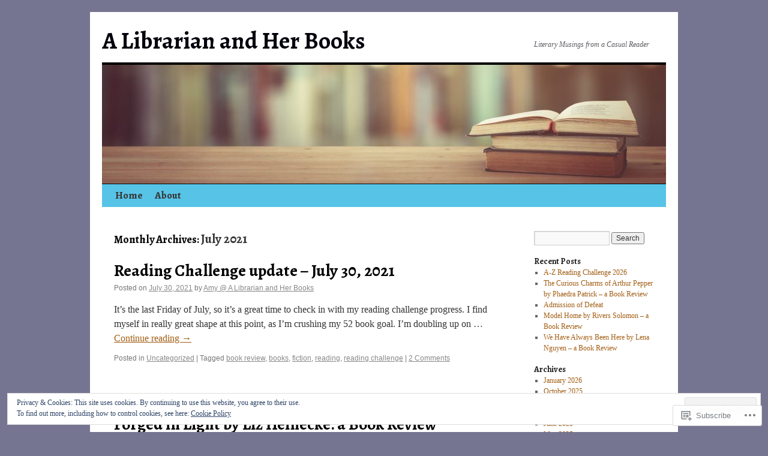

--- FILE ---
content_type: text/html; charset=UTF-8
request_url: https://libgirlbooks.com/2021/07/
body_size: 27167
content:
<!DOCTYPE html>
<html lang="en">
<head>
<meta charset="UTF-8" />
<title>
July | 2021 | A Librarian and Her Books</title>
<link rel="profile" href="https://gmpg.org/xfn/11" />
<link rel="stylesheet" type="text/css" media="all" href="https://s0.wp.com/wp-content/themes/pub/twentyten/style.css?m=1659017451i&amp;ver=20190507" />
<link rel="pingback" href="https://libgirlbooks.com/xmlrpc.php">
<script type="text/javascript">
  WebFontConfig = {"google":{"families":["Alegreya:b:latin,latin-ext"]},"api_url":"https:\/\/fonts-api.wp.com\/css"};
  (function() {
    var wf = document.createElement('script');
    wf.src = '/wp-content/plugins/custom-fonts/js/webfont.js';
    wf.type = 'text/javascript';
    wf.async = 'true';
    var s = document.getElementsByTagName('script')[0];
    s.parentNode.insertBefore(wf, s);
	})();
</script><style id="jetpack-custom-fonts-css">.wf-active #site-title{font-family:"Alegreya",serif;font-style:normal;font-weight:700}.wf-active #site-title{font-size:39px;font-style:normal;font-weight:700}.wf-active #site-title a{font-weight:700;font-style:normal}.wf-active h1, .wf-active h2, .wf-active h3, .wf-active h4, .wf-active h5, .wf-active h6{font-weight:700;font-family:"Alegreya",serif;font-style:normal}.wf-active .page-title span{font-family:"Alegreya",serif;font-style:normal;font-weight:700}.wf-active #access .menu, .wf-active #access div.menu ul, .wf-active #respond label, .wf-active .entry-title, .wf-active .navigation, .wf-active .page-title, .wf-active .widget-title, .wf-active h3#comments-title, .wf-active h3#reply-title{font-family:"Alegreya",serif;font-style:normal;font-weight:700}.wf-active #access .menu-header, .wf-active div.menu{font-size:16.9px;font-style:normal;font-weight:700}.wf-active .page-title{font-size:18.2px;font-weight:700;font-style:normal}.wf-active .page-title span{font-size:20.8px;font-style:normal;font-weight:700}.wf-active #content .entry-title{font-size:27.3px;font-weight:700;font-style:normal}.wf-active .navigation{font-size:15.6px;font-style:normal;font-weight:700}.wf-active h3#comments-title, .wf-active h3#reply-title{font-size:26px;font-weight:700;font-style:normal}.wf-active #respond label{font-size:15.6px;font-style:normal;font-weight:700}.wf-active .widget-title{font-weight:700;font-style:normal}</style>
<meta name='robots' content='max-image-preview:large' />

<!-- Async WordPress.com Remote Login -->
<script id="wpcom_remote_login_js">
var wpcom_remote_login_extra_auth = '';
function wpcom_remote_login_remove_dom_node_id( element_id ) {
	var dom_node = document.getElementById( element_id );
	if ( dom_node ) { dom_node.parentNode.removeChild( dom_node ); }
}
function wpcom_remote_login_remove_dom_node_classes( class_name ) {
	var dom_nodes = document.querySelectorAll( '.' + class_name );
	for ( var i = 0; i < dom_nodes.length; i++ ) {
		dom_nodes[ i ].parentNode.removeChild( dom_nodes[ i ] );
	}
}
function wpcom_remote_login_final_cleanup() {
	wpcom_remote_login_remove_dom_node_classes( "wpcom_remote_login_msg" );
	wpcom_remote_login_remove_dom_node_id( "wpcom_remote_login_key" );
	wpcom_remote_login_remove_dom_node_id( "wpcom_remote_login_validate" );
	wpcom_remote_login_remove_dom_node_id( "wpcom_remote_login_js" );
	wpcom_remote_login_remove_dom_node_id( "wpcom_request_access_iframe" );
	wpcom_remote_login_remove_dom_node_id( "wpcom_request_access_styles" );
}

// Watch for messages back from the remote login
window.addEventListener( "message", function( e ) {
	if ( e.origin === "https://r-login.wordpress.com" ) {
		var data = {};
		try {
			data = JSON.parse( e.data );
		} catch( e ) {
			wpcom_remote_login_final_cleanup();
			return;
		}

		if ( data.msg === 'LOGIN' ) {
			// Clean up the login check iframe
			wpcom_remote_login_remove_dom_node_id( "wpcom_remote_login_key" );

			var id_regex = new RegExp( /^[0-9]+$/ );
			var token_regex = new RegExp( /^.*|.*|.*$/ );
			if (
				token_regex.test( data.token )
				&& id_regex.test( data.wpcomid )
			) {
				// We have everything we need to ask for a login
				var script = document.createElement( "script" );
				script.setAttribute( "id", "wpcom_remote_login_validate" );
				script.src = '/remote-login.php?wpcom_remote_login=validate'
					+ '&wpcomid=' + data.wpcomid
					+ '&token=' + encodeURIComponent( data.token )
					+ '&host=' + window.location.protocol
					+ '//' + window.location.hostname
					+ '&postid=1595'
					+ '&is_singular=';
				document.body.appendChild( script );
			}

			return;
		}

		// Safari ITP, not logged in, so redirect
		if ( data.msg === 'LOGIN-REDIRECT' ) {
			window.location = 'https://wordpress.com/log-in?redirect_to=' + window.location.href;
			return;
		}

		// Safari ITP, storage access failed, remove the request
		if ( data.msg === 'LOGIN-REMOVE' ) {
			var css_zap = 'html { -webkit-transition: margin-top 1s; transition: margin-top 1s; } /* 9001 */ html { margin-top: 0 !important; } * html body { margin-top: 0 !important; } @media screen and ( max-width: 782px ) { html { margin-top: 0 !important; } * html body { margin-top: 0 !important; } }';
			var style_zap = document.createElement( 'style' );
			style_zap.type = 'text/css';
			style_zap.appendChild( document.createTextNode( css_zap ) );
			document.body.appendChild( style_zap );

			var e = document.getElementById( 'wpcom_request_access_iframe' );
			e.parentNode.removeChild( e );

			document.cookie = 'wordpress_com_login_access=denied; path=/; max-age=31536000';

			return;
		}

		// Safari ITP
		if ( data.msg === 'REQUEST_ACCESS' ) {
			console.log( 'request access: safari' );

			// Check ITP iframe enable/disable knob
			if ( wpcom_remote_login_extra_auth !== 'safari_itp_iframe' ) {
				return;
			}

			// If we are in a "private window" there is no ITP.
			var private_window = false;
			try {
				var opendb = window.openDatabase( null, null, null, null );
			} catch( e ) {
				private_window = true;
			}

			if ( private_window ) {
				console.log( 'private window' );
				return;
			}

			var iframe = document.createElement( 'iframe' );
			iframe.id = 'wpcom_request_access_iframe';
			iframe.setAttribute( 'scrolling', 'no' );
			iframe.setAttribute( 'sandbox', 'allow-storage-access-by-user-activation allow-scripts allow-same-origin allow-top-navigation-by-user-activation' );
			iframe.src = 'https://r-login.wordpress.com/remote-login.php?wpcom_remote_login=request_access&origin=' + encodeURIComponent( data.origin ) + '&wpcomid=' + encodeURIComponent( data.wpcomid );

			var css = 'html { -webkit-transition: margin-top 1s; transition: margin-top 1s; } /* 9001 */ html { margin-top: 46px !important; } * html body { margin-top: 46px !important; } @media screen and ( max-width: 660px ) { html { margin-top: 71px !important; } * html body { margin-top: 71px !important; } #wpcom_request_access_iframe { display: block; height: 71px !important; } } #wpcom_request_access_iframe { border: 0px; height: 46px; position: fixed; top: 0; left: 0; width: 100%; min-width: 100%; z-index: 99999; background: #23282d; } ';

			var style = document.createElement( 'style' );
			style.type = 'text/css';
			style.id = 'wpcom_request_access_styles';
			style.appendChild( document.createTextNode( css ) );
			document.body.appendChild( style );

			document.body.appendChild( iframe );
		}

		if ( data.msg === 'DONE' ) {
			wpcom_remote_login_final_cleanup();
		}
	}
}, false );

// Inject the remote login iframe after the page has had a chance to load
// more critical resources
window.addEventListener( "DOMContentLoaded", function( e ) {
	var iframe = document.createElement( "iframe" );
	iframe.style.display = "none";
	iframe.setAttribute( "scrolling", "no" );
	iframe.setAttribute( "id", "wpcom_remote_login_key" );
	iframe.src = "https://r-login.wordpress.com/remote-login.php"
		+ "?wpcom_remote_login=key"
		+ "&origin=aHR0cHM6Ly9saWJnaXJsYm9va3MuY29t"
		+ "&wpcomid=40417616"
		+ "&time=" + Math.floor( Date.now() / 1000 );
	document.body.appendChild( iframe );
}, false );
</script>
<link rel='dns-prefetch' href='//s0.wp.com' />
<link rel="alternate" type="application/rss+xml" title="A Librarian and Her Books &raquo; Feed" href="https://libgirlbooks.com/feed/" />
<link rel="alternate" type="application/rss+xml" title="A Librarian and Her Books &raquo; Comments Feed" href="https://libgirlbooks.com/comments/feed/" />
	<script type="text/javascript">
		/* <![CDATA[ */
		function addLoadEvent(func) {
			var oldonload = window.onload;
			if (typeof window.onload != 'function') {
				window.onload = func;
			} else {
				window.onload = function () {
					oldonload();
					func();
				}
			}
		}
		/* ]]> */
	</script>
	<link crossorigin='anonymous' rel='stylesheet' id='all-css-0-1' href='/_static/??/wp-content/mu-plugins/widgets/eu-cookie-law/templates/style.css,/wp-content/mu-plugins/jetpack-plugin/moon/modules/infinite-scroll/infinity.css?m=1753284714j&cssminify=yes' type='text/css' media='all' />
<style id='wp-emoji-styles-inline-css'>

	img.wp-smiley, img.emoji {
		display: inline !important;
		border: none !important;
		box-shadow: none !important;
		height: 1em !important;
		width: 1em !important;
		margin: 0 0.07em !important;
		vertical-align: -0.1em !important;
		background: none !important;
		padding: 0 !important;
	}
/*# sourceURL=wp-emoji-styles-inline-css */
</style>
<link crossorigin='anonymous' rel='stylesheet' id='all-css-2-1' href='/wp-content/plugins/gutenberg-core/v22.4.2/build/styles/block-library/style.min.css?m=1769608164i&cssminify=yes' type='text/css' media='all' />
<style id='wp-block-library-inline-css'>
.has-text-align-justify {
	text-align:justify;
}
.has-text-align-justify{text-align:justify;}

/*# sourceURL=wp-block-library-inline-css */
</style><style id='wp-block-list-inline-css'>
ol,ul{box-sizing:border-box}:root :where(.wp-block-list.has-background){padding:1.25em 2.375em}
/*# sourceURL=https://s0.wp.com/wp-content/plugins/gutenberg-core/v22.4.2/build/styles/block-library/list/style.min.css */
</style>
<style id='wp-block-media-text-inline-css'>
.wp-block-media-text{box-sizing:border-box;direction:ltr;display:grid;grid-template-columns:50% 1fr;grid-template-rows:auto}.wp-block-media-text.has-media-on-the-right{grid-template-columns:1fr 50%}.wp-block-media-text.is-vertically-aligned-top>.wp-block-media-text__content,.wp-block-media-text.is-vertically-aligned-top>.wp-block-media-text__media{align-self:start}.wp-block-media-text.is-vertically-aligned-center>.wp-block-media-text__content,.wp-block-media-text.is-vertically-aligned-center>.wp-block-media-text__media,.wp-block-media-text>.wp-block-media-text__content,.wp-block-media-text>.wp-block-media-text__media{align-self:center}.wp-block-media-text.is-vertically-aligned-bottom>.wp-block-media-text__content,.wp-block-media-text.is-vertically-aligned-bottom>.wp-block-media-text__media{align-self:end}.wp-block-media-text>.wp-block-media-text__media{grid-column:1;grid-row:1;margin:0}.wp-block-media-text>.wp-block-media-text__content{direction:ltr;grid-column:2;grid-row:1;padding:0 8%;word-break:break-word}.wp-block-media-text.has-media-on-the-right>.wp-block-media-text__media{grid-column:2;grid-row:1}.wp-block-media-text.has-media-on-the-right>.wp-block-media-text__content{grid-column:1;grid-row:1}.wp-block-media-text__media a{display:block}.wp-block-media-text__media img,.wp-block-media-text__media video{height:auto;max-width:unset;vertical-align:middle;width:100%}.wp-block-media-text.is-image-fill>.wp-block-media-text__media{background-size:cover;height:100%;min-height:250px}.wp-block-media-text.is-image-fill>.wp-block-media-text__media>a{display:block;height:100%}.wp-block-media-text.is-image-fill>.wp-block-media-text__media img{clip:rect(0,0,0,0);border:0;height:1px;margin:-1px;overflow:hidden;padding:0;position:absolute;width:1px}.wp-block-media-text.is-image-fill-element>.wp-block-media-text__media{height:100%;min-height:250px}.wp-block-media-text.is-image-fill-element>.wp-block-media-text__media>a{display:block;height:100%}.wp-block-media-text.is-image-fill-element>.wp-block-media-text__media img{height:100%;object-fit:cover;width:100%}@media (max-width:600px){.wp-block-media-text.is-stacked-on-mobile{grid-template-columns:100%!important}.wp-block-media-text.is-stacked-on-mobile>.wp-block-media-text__media{grid-column:1;grid-row:1}.wp-block-media-text.is-stacked-on-mobile>.wp-block-media-text__content{grid-column:1;grid-row:2}}
/*# sourceURL=https://s0.wp.com/wp-content/plugins/gutenberg-core/v22.4.2/build/styles/block-library/media-text/style.min.css */
</style>
<style id='wp-block-paragraph-inline-css'>
.is-small-text{font-size:.875em}.is-regular-text{font-size:1em}.is-large-text{font-size:2.25em}.is-larger-text{font-size:3em}.has-drop-cap:not(:focus):first-letter{float:left;font-size:8.4em;font-style:normal;font-weight:100;line-height:.68;margin:.05em .1em 0 0;text-transform:uppercase}body.rtl .has-drop-cap:not(:focus):first-letter{float:none;margin-left:.1em}p.has-drop-cap.has-background{overflow:hidden}:root :where(p.has-background){padding:1.25em 2.375em}:where(p.has-text-color:not(.has-link-color)) a{color:inherit}p.has-text-align-left[style*="writing-mode:vertical-lr"],p.has-text-align-right[style*="writing-mode:vertical-rl"]{rotate:180deg}
/*# sourceURL=https://s0.wp.com/wp-content/plugins/gutenberg-core/v22.4.2/build/styles/block-library/paragraph/style.min.css */
</style>
<style id='global-styles-inline-css'>
:root{--wp--preset--aspect-ratio--square: 1;--wp--preset--aspect-ratio--4-3: 4/3;--wp--preset--aspect-ratio--3-4: 3/4;--wp--preset--aspect-ratio--3-2: 3/2;--wp--preset--aspect-ratio--2-3: 2/3;--wp--preset--aspect-ratio--16-9: 16/9;--wp--preset--aspect-ratio--9-16: 9/16;--wp--preset--color--black: #000;--wp--preset--color--cyan-bluish-gray: #abb8c3;--wp--preset--color--white: #fff;--wp--preset--color--pale-pink: #f78da7;--wp--preset--color--vivid-red: #cf2e2e;--wp--preset--color--luminous-vivid-orange: #ff6900;--wp--preset--color--luminous-vivid-amber: #fcb900;--wp--preset--color--light-green-cyan: #7bdcb5;--wp--preset--color--vivid-green-cyan: #00d084;--wp--preset--color--pale-cyan-blue: #8ed1fc;--wp--preset--color--vivid-cyan-blue: #0693e3;--wp--preset--color--vivid-purple: #9b51e0;--wp--preset--color--blue: #0066cc;--wp--preset--color--medium-gray: #666;--wp--preset--color--light-gray: #f1f1f1;--wp--preset--gradient--vivid-cyan-blue-to-vivid-purple: linear-gradient(135deg,rgb(6,147,227) 0%,rgb(155,81,224) 100%);--wp--preset--gradient--light-green-cyan-to-vivid-green-cyan: linear-gradient(135deg,rgb(122,220,180) 0%,rgb(0,208,130) 100%);--wp--preset--gradient--luminous-vivid-amber-to-luminous-vivid-orange: linear-gradient(135deg,rgb(252,185,0) 0%,rgb(255,105,0) 100%);--wp--preset--gradient--luminous-vivid-orange-to-vivid-red: linear-gradient(135deg,rgb(255,105,0) 0%,rgb(207,46,46) 100%);--wp--preset--gradient--very-light-gray-to-cyan-bluish-gray: linear-gradient(135deg,rgb(238,238,238) 0%,rgb(169,184,195) 100%);--wp--preset--gradient--cool-to-warm-spectrum: linear-gradient(135deg,rgb(74,234,220) 0%,rgb(151,120,209) 20%,rgb(207,42,186) 40%,rgb(238,44,130) 60%,rgb(251,105,98) 80%,rgb(254,248,76) 100%);--wp--preset--gradient--blush-light-purple: linear-gradient(135deg,rgb(255,206,236) 0%,rgb(152,150,240) 100%);--wp--preset--gradient--blush-bordeaux: linear-gradient(135deg,rgb(254,205,165) 0%,rgb(254,45,45) 50%,rgb(107,0,62) 100%);--wp--preset--gradient--luminous-dusk: linear-gradient(135deg,rgb(255,203,112) 0%,rgb(199,81,192) 50%,rgb(65,88,208) 100%);--wp--preset--gradient--pale-ocean: linear-gradient(135deg,rgb(255,245,203) 0%,rgb(182,227,212) 50%,rgb(51,167,181) 100%);--wp--preset--gradient--electric-grass: linear-gradient(135deg,rgb(202,248,128) 0%,rgb(113,206,126) 100%);--wp--preset--gradient--midnight: linear-gradient(135deg,rgb(2,3,129) 0%,rgb(40,116,252) 100%);--wp--preset--font-size--small: 13px;--wp--preset--font-size--medium: 20px;--wp--preset--font-size--large: 36px;--wp--preset--font-size--x-large: 42px;--wp--preset--font-family--albert-sans: 'Albert Sans', sans-serif;--wp--preset--font-family--alegreya: Alegreya, serif;--wp--preset--font-family--arvo: Arvo, serif;--wp--preset--font-family--bodoni-moda: 'Bodoni Moda', serif;--wp--preset--font-family--bricolage-grotesque: 'Bricolage Grotesque', sans-serif;--wp--preset--font-family--cabin: Cabin, sans-serif;--wp--preset--font-family--chivo: Chivo, sans-serif;--wp--preset--font-family--commissioner: Commissioner, sans-serif;--wp--preset--font-family--cormorant: Cormorant, serif;--wp--preset--font-family--courier-prime: 'Courier Prime', monospace;--wp--preset--font-family--crimson-pro: 'Crimson Pro', serif;--wp--preset--font-family--dm-mono: 'DM Mono', monospace;--wp--preset--font-family--dm-sans: 'DM Sans', sans-serif;--wp--preset--font-family--dm-serif-display: 'DM Serif Display', serif;--wp--preset--font-family--domine: Domine, serif;--wp--preset--font-family--eb-garamond: 'EB Garamond', serif;--wp--preset--font-family--epilogue: Epilogue, sans-serif;--wp--preset--font-family--fahkwang: Fahkwang, sans-serif;--wp--preset--font-family--figtree: Figtree, sans-serif;--wp--preset--font-family--fira-sans: 'Fira Sans', sans-serif;--wp--preset--font-family--fjalla-one: 'Fjalla One', sans-serif;--wp--preset--font-family--fraunces: Fraunces, serif;--wp--preset--font-family--gabarito: Gabarito, system-ui;--wp--preset--font-family--ibm-plex-mono: 'IBM Plex Mono', monospace;--wp--preset--font-family--ibm-plex-sans: 'IBM Plex Sans', sans-serif;--wp--preset--font-family--ibarra-real-nova: 'Ibarra Real Nova', serif;--wp--preset--font-family--instrument-serif: 'Instrument Serif', serif;--wp--preset--font-family--inter: Inter, sans-serif;--wp--preset--font-family--josefin-sans: 'Josefin Sans', sans-serif;--wp--preset--font-family--jost: Jost, sans-serif;--wp--preset--font-family--libre-baskerville: 'Libre Baskerville', serif;--wp--preset--font-family--libre-franklin: 'Libre Franklin', sans-serif;--wp--preset--font-family--literata: Literata, serif;--wp--preset--font-family--lora: Lora, serif;--wp--preset--font-family--merriweather: Merriweather, serif;--wp--preset--font-family--montserrat: Montserrat, sans-serif;--wp--preset--font-family--newsreader: Newsreader, serif;--wp--preset--font-family--noto-sans-mono: 'Noto Sans Mono', sans-serif;--wp--preset--font-family--nunito: Nunito, sans-serif;--wp--preset--font-family--open-sans: 'Open Sans', sans-serif;--wp--preset--font-family--overpass: Overpass, sans-serif;--wp--preset--font-family--pt-serif: 'PT Serif', serif;--wp--preset--font-family--petrona: Petrona, serif;--wp--preset--font-family--piazzolla: Piazzolla, serif;--wp--preset--font-family--playfair-display: 'Playfair Display', serif;--wp--preset--font-family--plus-jakarta-sans: 'Plus Jakarta Sans', sans-serif;--wp--preset--font-family--poppins: Poppins, sans-serif;--wp--preset--font-family--raleway: Raleway, sans-serif;--wp--preset--font-family--roboto: Roboto, sans-serif;--wp--preset--font-family--roboto-slab: 'Roboto Slab', serif;--wp--preset--font-family--rubik: Rubik, sans-serif;--wp--preset--font-family--rufina: Rufina, serif;--wp--preset--font-family--sora: Sora, sans-serif;--wp--preset--font-family--source-sans-3: 'Source Sans 3', sans-serif;--wp--preset--font-family--source-serif-4: 'Source Serif 4', serif;--wp--preset--font-family--space-mono: 'Space Mono', monospace;--wp--preset--font-family--syne: Syne, sans-serif;--wp--preset--font-family--texturina: Texturina, serif;--wp--preset--font-family--urbanist: Urbanist, sans-serif;--wp--preset--font-family--work-sans: 'Work Sans', sans-serif;--wp--preset--spacing--20: 0.44rem;--wp--preset--spacing--30: 0.67rem;--wp--preset--spacing--40: 1rem;--wp--preset--spacing--50: 1.5rem;--wp--preset--spacing--60: 2.25rem;--wp--preset--spacing--70: 3.38rem;--wp--preset--spacing--80: 5.06rem;--wp--preset--shadow--natural: 6px 6px 9px rgba(0, 0, 0, 0.2);--wp--preset--shadow--deep: 12px 12px 50px rgba(0, 0, 0, 0.4);--wp--preset--shadow--sharp: 6px 6px 0px rgba(0, 0, 0, 0.2);--wp--preset--shadow--outlined: 6px 6px 0px -3px rgb(255, 255, 255), 6px 6px rgb(0, 0, 0);--wp--preset--shadow--crisp: 6px 6px 0px rgb(0, 0, 0);}:where(body) { margin: 0; }:where(.is-layout-flex){gap: 0.5em;}:where(.is-layout-grid){gap: 0.5em;}body .is-layout-flex{display: flex;}.is-layout-flex{flex-wrap: wrap;align-items: center;}.is-layout-flex > :is(*, div){margin: 0;}body .is-layout-grid{display: grid;}.is-layout-grid > :is(*, div){margin: 0;}body{padding-top: 0px;padding-right: 0px;padding-bottom: 0px;padding-left: 0px;}:root :where(.wp-element-button, .wp-block-button__link){background-color: #32373c;border-width: 0;color: #fff;font-family: inherit;font-size: inherit;font-style: inherit;font-weight: inherit;letter-spacing: inherit;line-height: inherit;padding-top: calc(0.667em + 2px);padding-right: calc(1.333em + 2px);padding-bottom: calc(0.667em + 2px);padding-left: calc(1.333em + 2px);text-decoration: none;text-transform: inherit;}.has-black-color{color: var(--wp--preset--color--black) !important;}.has-cyan-bluish-gray-color{color: var(--wp--preset--color--cyan-bluish-gray) !important;}.has-white-color{color: var(--wp--preset--color--white) !important;}.has-pale-pink-color{color: var(--wp--preset--color--pale-pink) !important;}.has-vivid-red-color{color: var(--wp--preset--color--vivid-red) !important;}.has-luminous-vivid-orange-color{color: var(--wp--preset--color--luminous-vivid-orange) !important;}.has-luminous-vivid-amber-color{color: var(--wp--preset--color--luminous-vivid-amber) !important;}.has-light-green-cyan-color{color: var(--wp--preset--color--light-green-cyan) !important;}.has-vivid-green-cyan-color{color: var(--wp--preset--color--vivid-green-cyan) !important;}.has-pale-cyan-blue-color{color: var(--wp--preset--color--pale-cyan-blue) !important;}.has-vivid-cyan-blue-color{color: var(--wp--preset--color--vivid-cyan-blue) !important;}.has-vivid-purple-color{color: var(--wp--preset--color--vivid-purple) !important;}.has-blue-color{color: var(--wp--preset--color--blue) !important;}.has-medium-gray-color{color: var(--wp--preset--color--medium-gray) !important;}.has-light-gray-color{color: var(--wp--preset--color--light-gray) !important;}.has-black-background-color{background-color: var(--wp--preset--color--black) !important;}.has-cyan-bluish-gray-background-color{background-color: var(--wp--preset--color--cyan-bluish-gray) !important;}.has-white-background-color{background-color: var(--wp--preset--color--white) !important;}.has-pale-pink-background-color{background-color: var(--wp--preset--color--pale-pink) !important;}.has-vivid-red-background-color{background-color: var(--wp--preset--color--vivid-red) !important;}.has-luminous-vivid-orange-background-color{background-color: var(--wp--preset--color--luminous-vivid-orange) !important;}.has-luminous-vivid-amber-background-color{background-color: var(--wp--preset--color--luminous-vivid-amber) !important;}.has-light-green-cyan-background-color{background-color: var(--wp--preset--color--light-green-cyan) !important;}.has-vivid-green-cyan-background-color{background-color: var(--wp--preset--color--vivid-green-cyan) !important;}.has-pale-cyan-blue-background-color{background-color: var(--wp--preset--color--pale-cyan-blue) !important;}.has-vivid-cyan-blue-background-color{background-color: var(--wp--preset--color--vivid-cyan-blue) !important;}.has-vivid-purple-background-color{background-color: var(--wp--preset--color--vivid-purple) !important;}.has-blue-background-color{background-color: var(--wp--preset--color--blue) !important;}.has-medium-gray-background-color{background-color: var(--wp--preset--color--medium-gray) !important;}.has-light-gray-background-color{background-color: var(--wp--preset--color--light-gray) !important;}.has-black-border-color{border-color: var(--wp--preset--color--black) !important;}.has-cyan-bluish-gray-border-color{border-color: var(--wp--preset--color--cyan-bluish-gray) !important;}.has-white-border-color{border-color: var(--wp--preset--color--white) !important;}.has-pale-pink-border-color{border-color: var(--wp--preset--color--pale-pink) !important;}.has-vivid-red-border-color{border-color: var(--wp--preset--color--vivid-red) !important;}.has-luminous-vivid-orange-border-color{border-color: var(--wp--preset--color--luminous-vivid-orange) !important;}.has-luminous-vivid-amber-border-color{border-color: var(--wp--preset--color--luminous-vivid-amber) !important;}.has-light-green-cyan-border-color{border-color: var(--wp--preset--color--light-green-cyan) !important;}.has-vivid-green-cyan-border-color{border-color: var(--wp--preset--color--vivid-green-cyan) !important;}.has-pale-cyan-blue-border-color{border-color: var(--wp--preset--color--pale-cyan-blue) !important;}.has-vivid-cyan-blue-border-color{border-color: var(--wp--preset--color--vivid-cyan-blue) !important;}.has-vivid-purple-border-color{border-color: var(--wp--preset--color--vivid-purple) !important;}.has-blue-border-color{border-color: var(--wp--preset--color--blue) !important;}.has-medium-gray-border-color{border-color: var(--wp--preset--color--medium-gray) !important;}.has-light-gray-border-color{border-color: var(--wp--preset--color--light-gray) !important;}.has-vivid-cyan-blue-to-vivid-purple-gradient-background{background: var(--wp--preset--gradient--vivid-cyan-blue-to-vivid-purple) !important;}.has-light-green-cyan-to-vivid-green-cyan-gradient-background{background: var(--wp--preset--gradient--light-green-cyan-to-vivid-green-cyan) !important;}.has-luminous-vivid-amber-to-luminous-vivid-orange-gradient-background{background: var(--wp--preset--gradient--luminous-vivid-amber-to-luminous-vivid-orange) !important;}.has-luminous-vivid-orange-to-vivid-red-gradient-background{background: var(--wp--preset--gradient--luminous-vivid-orange-to-vivid-red) !important;}.has-very-light-gray-to-cyan-bluish-gray-gradient-background{background: var(--wp--preset--gradient--very-light-gray-to-cyan-bluish-gray) !important;}.has-cool-to-warm-spectrum-gradient-background{background: var(--wp--preset--gradient--cool-to-warm-spectrum) !important;}.has-blush-light-purple-gradient-background{background: var(--wp--preset--gradient--blush-light-purple) !important;}.has-blush-bordeaux-gradient-background{background: var(--wp--preset--gradient--blush-bordeaux) !important;}.has-luminous-dusk-gradient-background{background: var(--wp--preset--gradient--luminous-dusk) !important;}.has-pale-ocean-gradient-background{background: var(--wp--preset--gradient--pale-ocean) !important;}.has-electric-grass-gradient-background{background: var(--wp--preset--gradient--electric-grass) !important;}.has-midnight-gradient-background{background: var(--wp--preset--gradient--midnight) !important;}.has-small-font-size{font-size: var(--wp--preset--font-size--small) !important;}.has-medium-font-size{font-size: var(--wp--preset--font-size--medium) !important;}.has-large-font-size{font-size: var(--wp--preset--font-size--large) !important;}.has-x-large-font-size{font-size: var(--wp--preset--font-size--x-large) !important;}.has-albert-sans-font-family{font-family: var(--wp--preset--font-family--albert-sans) !important;}.has-alegreya-font-family{font-family: var(--wp--preset--font-family--alegreya) !important;}.has-arvo-font-family{font-family: var(--wp--preset--font-family--arvo) !important;}.has-bodoni-moda-font-family{font-family: var(--wp--preset--font-family--bodoni-moda) !important;}.has-bricolage-grotesque-font-family{font-family: var(--wp--preset--font-family--bricolage-grotesque) !important;}.has-cabin-font-family{font-family: var(--wp--preset--font-family--cabin) !important;}.has-chivo-font-family{font-family: var(--wp--preset--font-family--chivo) !important;}.has-commissioner-font-family{font-family: var(--wp--preset--font-family--commissioner) !important;}.has-cormorant-font-family{font-family: var(--wp--preset--font-family--cormorant) !important;}.has-courier-prime-font-family{font-family: var(--wp--preset--font-family--courier-prime) !important;}.has-crimson-pro-font-family{font-family: var(--wp--preset--font-family--crimson-pro) !important;}.has-dm-mono-font-family{font-family: var(--wp--preset--font-family--dm-mono) !important;}.has-dm-sans-font-family{font-family: var(--wp--preset--font-family--dm-sans) !important;}.has-dm-serif-display-font-family{font-family: var(--wp--preset--font-family--dm-serif-display) !important;}.has-domine-font-family{font-family: var(--wp--preset--font-family--domine) !important;}.has-eb-garamond-font-family{font-family: var(--wp--preset--font-family--eb-garamond) !important;}.has-epilogue-font-family{font-family: var(--wp--preset--font-family--epilogue) !important;}.has-fahkwang-font-family{font-family: var(--wp--preset--font-family--fahkwang) !important;}.has-figtree-font-family{font-family: var(--wp--preset--font-family--figtree) !important;}.has-fira-sans-font-family{font-family: var(--wp--preset--font-family--fira-sans) !important;}.has-fjalla-one-font-family{font-family: var(--wp--preset--font-family--fjalla-one) !important;}.has-fraunces-font-family{font-family: var(--wp--preset--font-family--fraunces) !important;}.has-gabarito-font-family{font-family: var(--wp--preset--font-family--gabarito) !important;}.has-ibm-plex-mono-font-family{font-family: var(--wp--preset--font-family--ibm-plex-mono) !important;}.has-ibm-plex-sans-font-family{font-family: var(--wp--preset--font-family--ibm-plex-sans) !important;}.has-ibarra-real-nova-font-family{font-family: var(--wp--preset--font-family--ibarra-real-nova) !important;}.has-instrument-serif-font-family{font-family: var(--wp--preset--font-family--instrument-serif) !important;}.has-inter-font-family{font-family: var(--wp--preset--font-family--inter) !important;}.has-josefin-sans-font-family{font-family: var(--wp--preset--font-family--josefin-sans) !important;}.has-jost-font-family{font-family: var(--wp--preset--font-family--jost) !important;}.has-libre-baskerville-font-family{font-family: var(--wp--preset--font-family--libre-baskerville) !important;}.has-libre-franklin-font-family{font-family: var(--wp--preset--font-family--libre-franklin) !important;}.has-literata-font-family{font-family: var(--wp--preset--font-family--literata) !important;}.has-lora-font-family{font-family: var(--wp--preset--font-family--lora) !important;}.has-merriweather-font-family{font-family: var(--wp--preset--font-family--merriweather) !important;}.has-montserrat-font-family{font-family: var(--wp--preset--font-family--montserrat) !important;}.has-newsreader-font-family{font-family: var(--wp--preset--font-family--newsreader) !important;}.has-noto-sans-mono-font-family{font-family: var(--wp--preset--font-family--noto-sans-mono) !important;}.has-nunito-font-family{font-family: var(--wp--preset--font-family--nunito) !important;}.has-open-sans-font-family{font-family: var(--wp--preset--font-family--open-sans) !important;}.has-overpass-font-family{font-family: var(--wp--preset--font-family--overpass) !important;}.has-pt-serif-font-family{font-family: var(--wp--preset--font-family--pt-serif) !important;}.has-petrona-font-family{font-family: var(--wp--preset--font-family--petrona) !important;}.has-piazzolla-font-family{font-family: var(--wp--preset--font-family--piazzolla) !important;}.has-playfair-display-font-family{font-family: var(--wp--preset--font-family--playfair-display) !important;}.has-plus-jakarta-sans-font-family{font-family: var(--wp--preset--font-family--plus-jakarta-sans) !important;}.has-poppins-font-family{font-family: var(--wp--preset--font-family--poppins) !important;}.has-raleway-font-family{font-family: var(--wp--preset--font-family--raleway) !important;}.has-roboto-font-family{font-family: var(--wp--preset--font-family--roboto) !important;}.has-roboto-slab-font-family{font-family: var(--wp--preset--font-family--roboto-slab) !important;}.has-rubik-font-family{font-family: var(--wp--preset--font-family--rubik) !important;}.has-rufina-font-family{font-family: var(--wp--preset--font-family--rufina) !important;}.has-sora-font-family{font-family: var(--wp--preset--font-family--sora) !important;}.has-source-sans-3-font-family{font-family: var(--wp--preset--font-family--source-sans-3) !important;}.has-source-serif-4-font-family{font-family: var(--wp--preset--font-family--source-serif-4) !important;}.has-space-mono-font-family{font-family: var(--wp--preset--font-family--space-mono) !important;}.has-syne-font-family{font-family: var(--wp--preset--font-family--syne) !important;}.has-texturina-font-family{font-family: var(--wp--preset--font-family--texturina) !important;}.has-urbanist-font-family{font-family: var(--wp--preset--font-family--urbanist) !important;}.has-work-sans-font-family{font-family: var(--wp--preset--font-family--work-sans) !important;}
/*# sourceURL=global-styles-inline-css */
</style>

<style id='classic-theme-styles-inline-css'>
.wp-block-button__link{background-color:#32373c;border-radius:9999px;box-shadow:none;color:#fff;font-size:1.125em;padding:calc(.667em + 2px) calc(1.333em + 2px);text-decoration:none}.wp-block-file__button{background:#32373c;color:#fff}.wp-block-accordion-heading{margin:0}.wp-block-accordion-heading__toggle{background-color:inherit!important;color:inherit!important}.wp-block-accordion-heading__toggle:not(:focus-visible){outline:none}.wp-block-accordion-heading__toggle:focus,.wp-block-accordion-heading__toggle:hover{background-color:inherit!important;border:none;box-shadow:none;color:inherit;padding:var(--wp--preset--spacing--20,1em) 0;text-decoration:none}.wp-block-accordion-heading__toggle:focus-visible{outline:auto;outline-offset:0}
/*# sourceURL=/wp-content/plugins/gutenberg-core/v22.4.2/build/styles/block-library/classic.min.css */
</style>
<link crossorigin='anonymous' rel='stylesheet' id='all-css-4-1' href='/_static/??-eJyNT+1Ow0AMeyHS0K2D/UE8y/WalWz3pUtKtbcn3cYYQqr4E50t22fjXMDnpJQUS5hGToI+9yH7k+CmafdNC8KxBIJKn02HA4veFSB6DtR4kSd8CIoT/GRVMj4Wp4si0sCOAkWTrdnmYh7o+1JJBOxGniLohxnlj+9KY5l61NmIs7F4Lfg/7WUFXP5cK1XJQkd7jmiqB7hmGimDVXHKOf0CcAiO65r1SFqcP90wxpyXM0zBBnA6cGIlEF9zCN+77puW3Pf41r7uNvuXbdc9H78AfT+39w==&cssminify=yes' type='text/css' media='all' />
<style id='jetpack-global-styles-frontend-style-inline-css'>
:root { --font-headings: unset; --font-base: unset; --font-headings-default: -apple-system,BlinkMacSystemFont,"Segoe UI",Roboto,Oxygen-Sans,Ubuntu,Cantarell,"Helvetica Neue",sans-serif; --font-base-default: -apple-system,BlinkMacSystemFont,"Segoe UI",Roboto,Oxygen-Sans,Ubuntu,Cantarell,"Helvetica Neue",sans-serif;}
/*# sourceURL=jetpack-global-styles-frontend-style-inline-css */
</style>
<link crossorigin='anonymous' rel='stylesheet' id='all-css-6-1' href='/wp-content/themes/h4/global.css?m=1420737423i&cssminify=yes' type='text/css' media='all' />
<script type="text/javascript" id="wpcom-actionbar-placeholder-js-extra">
/* <![CDATA[ */
var actionbardata = {"siteID":"40417616","postID":"0","siteURL":"https://libgirlbooks.com","xhrURL":"https://libgirlbooks.com/wp-admin/admin-ajax.php","nonce":"ed6cb78177","isLoggedIn":"","statusMessage":"","subsEmailDefault":"instantly","proxyScriptUrl":"https://s0.wp.com/wp-content/js/wpcom-proxy-request.js?m=1513050504i&amp;ver=20211021","i18n":{"followedText":"New posts from this site will now appear in your \u003Ca href=\"https://wordpress.com/reader\"\u003EReader\u003C/a\u003E","foldBar":"Collapse this bar","unfoldBar":"Expand this bar","shortLinkCopied":"Shortlink copied to clipboard."}};
//# sourceURL=wpcom-actionbar-placeholder-js-extra
/* ]]> */
</script>
<script type="text/javascript" id="jetpack-mu-wpcom-settings-js-before">
/* <![CDATA[ */
var JETPACK_MU_WPCOM_SETTINGS = {"assetsUrl":"https://s0.wp.com/wp-content/mu-plugins/jetpack-mu-wpcom-plugin/moon/jetpack_vendor/automattic/jetpack-mu-wpcom/src/build/"};
//# sourceURL=jetpack-mu-wpcom-settings-js-before
/* ]]> */
</script>
<script crossorigin='anonymous' type='text/javascript'  src='/_static/??/wp-content/js/rlt-proxy.js,/wp-content/blog-plugins/wordads-classes/js/cmp/v2/cmp-non-gdpr.js?m=1720530689j'></script>
<script type="text/javascript" id="rlt-proxy-js-after">
/* <![CDATA[ */
	rltInitialize( {"token":null,"iframeOrigins":["https:\/\/widgets.wp.com"]} );
//# sourceURL=rlt-proxy-js-after
/* ]]> */
</script>
<link rel="EditURI" type="application/rsd+xml" title="RSD" href="https://libgirlbooks.wordpress.com/xmlrpc.php?rsd" />
<meta name="generator" content="WordPress.com" />

<!-- Jetpack Open Graph Tags -->
<meta property="og:type" content="website" />
<meta property="og:title" content="July 2021 &#8211; A Librarian and Her Books" />
<meta property="og:site_name" content="A Librarian and Her Books" />
<meta property="og:image" content="https://libgirlbooks.com/wp-content/uploads/2020/10/cropped-blogheader_bookmoon-1.jpeg?w=200" />
<meta property="og:image:width" content="200" />
<meta property="og:image:height" content="200" />
<meta property="og:image:alt" content="" />
<meta property="og:locale" content="en_US" />
<meta name="twitter:creator" content="@AmyCat_417" />

<!-- End Jetpack Open Graph Tags -->
<link rel='openid.server' href='https://libgirlbooks.com/?openidserver=1' />
<link rel='openid.delegate' href='https://libgirlbooks.com/' />
<link rel="search" type="application/opensearchdescription+xml" href="https://libgirlbooks.com/osd.xml" title="A Librarian and Her Books" />
<link rel="search" type="application/opensearchdescription+xml" href="https://s1.wp.com/opensearch.xml" title="WordPress.com" />
<meta name="theme-color" content="#757591" />
<meta name="description" content="10 posts published by Amy @ A Librarian and Her Books during July 2021" />
		<style type="text/css" id="twentyten-header-css">
					#site-title a,
			#site-description {
				color: #01010c !important;
			}
				</style>
	<style type="text/css" id="custom-background-css">
body.custom-background { background-color: #757591; }
</style>
			<script type="text/javascript">

			window.doNotSellCallback = function() {

				var linkElements = [
					'a[href="https://wordpress.com/?ref=footer_blog"]',
					'a[href="https://wordpress.com/?ref=footer_website"]',
					'a[href="https://wordpress.com/?ref=vertical_footer"]',
					'a[href^="https://wordpress.com/?ref=footer_segment_"]',
				].join(',');

				var dnsLink = document.createElement( 'a' );
				dnsLink.href = 'https://wordpress.com/advertising-program-optout/';
				dnsLink.classList.add( 'do-not-sell-link' );
				dnsLink.rel = 'nofollow';
				dnsLink.style.marginLeft = '0.5em';
				dnsLink.textContent = 'Do Not Sell or Share My Personal Information';

				var creditLinks = document.querySelectorAll( linkElements );

				if ( 0 === creditLinks.length ) {
					return false;
				}

				Array.prototype.forEach.call( creditLinks, function( el ) {
					el.insertAdjacentElement( 'afterend', dnsLink );
				});

				return true;
			};

		</script>
		<style type="text/css" id="custom-colors-css">#access ul li.current_page_item > a, #access ul li.current_page_parent > a, #access ul li.current-menu-ancestor > a, #access ul li.current-menu-item > a, #access ul li.current-menu-parent > a { color: #3F3F3F;}
#access li:hover > a, #access ul ul *:hover > a { fg2: #ffffff;}
#access a { color: #353535;}
.entry-meta a:link, .entry-utility a:link { color: #888888;}
body { background-color: #757591;}
#access, #access ul ul a { background-color: #57c3e7;}
#access li:hover > a, #access ul ul *:hover > a { background-color: #0c5b7a;}
a:link, a:visited, .jetpack_widget_social_icons a:visited, .widget_wpcom_social_media_icons_widget a:visited { color: #A25E15;}
.home .sticky { background-color: #fad3aa;}
.home .sticky { background-color: rgba( 250, 211, 170, 0.05 );}
.home .sticky .page-link a { background-color: #fad3aa;}
.home .sticky .page-link a { background-color: rgba( 250, 211, 170, 0.2 );}
a:hover, a:focus, a:active { color: #1D798F;}
.entry-title a:active, .entry-title a:hover { color: #1D798F;}
.page-title a:active, .page-title a:hover { color: #1D798F;}
.entry-meta a:hover, .entry-utility a:hover { color: #1D798F;}
.navigation a:active, .navigation a:hover { color: #1D798F;}
.comment-meta a:active, .comment-meta a:hover { color: #1D798F;}
.reply a:hover, a.comment-edit-link:hover { color: #1D798F;}
.page-link a:active, .page-link a:hover { color: #1D798F;}
</style>
<link rel="icon" href="https://libgirlbooks.com/wp-content/uploads/2020/10/cropped-blogheader_bookmoon-1.jpeg?w=32" sizes="32x32" />
<link rel="icon" href="https://libgirlbooks.com/wp-content/uploads/2020/10/cropped-blogheader_bookmoon-1.jpeg?w=192" sizes="192x192" />
<link rel="apple-touch-icon" href="https://libgirlbooks.com/wp-content/uploads/2020/10/cropped-blogheader_bookmoon-1.jpeg?w=180" />
<meta name="msapplication-TileImage" content="https://libgirlbooks.com/wp-content/uploads/2020/10/cropped-blogheader_bookmoon-1.jpeg?w=270" />
<script type="text/javascript">
	window.google_analytics_uacct = "UA-52447-2";
</script>

<script type="text/javascript">
	var _gaq = _gaq || [];
	_gaq.push(['_setAccount', 'UA-52447-2']);
	_gaq.push(['_gat._anonymizeIp']);
	_gaq.push(['_setDomainName', 'none']);
	_gaq.push(['_setAllowLinker', true]);
	_gaq.push(['_initData']);
	_gaq.push(['_trackPageview']);

	(function() {
		var ga = document.createElement('script'); ga.type = 'text/javascript'; ga.async = true;
		ga.src = ('https:' == document.location.protocol ? 'https://ssl' : 'http://www') + '.google-analytics.com/ga.js';
		(document.getElementsByTagName('head')[0] || document.getElementsByTagName('body')[0]).appendChild(ga);
	})();
</script>
<link crossorigin='anonymous' rel='stylesheet' id='all-css-0-3' href='/_static/??-eJydjdEKwjAMRX/IGqaT+SJ+inRZGN3SpDQtw78Xwe1Rxh7P4XIuLMmhSiEpEKtLXMcgBhOV5HH+MURVgVcQhJ4VZwNbQqJ8RrMT7C9EHSqTAfqs1Yi30SqOBktgGtzomSm//9H34BkfTXe7Xu5t17TTB3k+YIU=&cssminify=yes' type='text/css' media='all' />
</head>

<body class="archive date custom-background wp-theme-pubtwentyten customizer-styles-applied single-author jetpack-reblog-enabled custom-colors">
<div id="wrapper" class="hfeed">
	<div id="header">
		<div id="masthead">
			<div id="branding" role="banner">
								<div id="site-title">
					<span>
						<a href="https://libgirlbooks.com/" title="A Librarian and Her Books" rel="home">A Librarian and Her Books</a>
					</span>
				</div>
				<div id="site-description">Literary Musings from a Casual Reader</div>

									<a class="home-link" href="https://libgirlbooks.com/" title="A Librarian and Her Books" rel="home">
						<img src="https://libgirlbooks.com/wp-content/uploads/2021/01/cropped-bookblogheader.jpeg" width="940" height="198" alt="" />
					</a>
								</div><!-- #branding -->

			<div id="access" role="navigation">
								<div class="skip-link screen-reader-text"><a href="#content" title="Skip to content">Skip to content</a></div>
				<div class="menu"><ul>
<li ><a href="https://libgirlbooks.com/">Home</a></li><li class="page_item page-item-2"><a href="https://libgirlbooks.com/about/">About</a></li>
</ul></div>
			</div><!-- #access -->
		</div><!-- #masthead -->
	</div><!-- #header -->

	<div id="main">

		<div id="container">
			<div id="content" role="main">


			<h1 class="page-title">
			Monthly Archives: <span>July 2021</span>			</h1>


	<div id="nav-above" class="navigation">
		<div class="nav-previous"><a href="https://libgirlbooks.com/2021/07/page/2/" ><span class="meta-nav">&larr;</span> Older posts</a></div>
		<div class="nav-next"></div>
	</div><!-- #nav-above -->



	
			<div id="post-1595" class="post-1595 post type-post status-publish format-standard hentry category-uncategorized tag-book-review tag-books tag-fiction tag-reading tag-reading-challenge">
			<h2 class="entry-title"><a href="https://libgirlbooks.com/2021/07/30/reading-challenge-update-july-30-2021/" rel="bookmark">Reading Challenge update &#8211; July 30,&nbsp;2021</a></h2>

			<div class="entry-meta">
				<span class="meta-prep meta-prep-author">Posted on</span> <a href="https://libgirlbooks.com/2021/07/30/reading-challenge-update-july-30-2021/" title="2:51 pm" rel="bookmark"><span class="entry-date">July 30, 2021</span></a> <span class="meta-sep">by</span> <span class="author vcard"><a class="url fn n" href="https://libgirlbooks.com/author/libgirlbooks/" title="View all posts by Amy @ A Librarian and Her Books">Amy @ A Librarian and Her Books</a></span>			</div><!-- .entry-meta -->

					<div class="entry-summary">
				<p>It&#8217;s the last Friday of July, so it&#8217;s a great time to check in with my reading challenge progress. I find myself in really great shape at this point, as I&#8217;m crushing my 52 book goal. I&#8217;m doubling up on &hellip; <a href="https://libgirlbooks.com/2021/07/30/reading-challenge-update-july-30-2021/">Continue reading <span class="meta-nav">&rarr;</span></a></p>
			</div><!-- .entry-summary -->
	
			<div class="entry-utility">
													<span class="cat-links">
						<span class="entry-utility-prep entry-utility-prep-cat-links">Posted in</span> <a href="https://libgirlbooks.com/category/uncategorized/" rel="category tag">Uncategorized</a>					</span>
					<span class="meta-sep">|</span>
				
								<span class="tag-links">
					<span class="entry-utility-prep entry-utility-prep-tag-links">Tagged</span> <a href="https://libgirlbooks.com/tag/book-review/" rel="tag">book review</a>, <a href="https://libgirlbooks.com/tag/books/" rel="tag">books</a>, <a href="https://libgirlbooks.com/tag/fiction/" rel="tag">fiction</a>, <a href="https://libgirlbooks.com/tag/reading/" rel="tag">reading</a>, <a href="https://libgirlbooks.com/tag/reading-challenge/" rel="tag">reading challenge</a>				</span>
				<span class="meta-sep">|</span>
				
				<span class="comments-link"><a href="https://libgirlbooks.com/2021/07/30/reading-challenge-update-july-30-2021/#comments">2 Comments</a></span>

							</div><!-- .entry-utility -->
		</div><!-- #post-1595 -->

		
	

	
			<div id="post-1760" class="post-1760 post type-post status-publish format-standard hentry category-nonfiction category-uncategorized tag-book-review tag-books tag-marie-curie tag-reading">
			<h2 class="entry-title"><a href="https://libgirlbooks.com/2021/07/29/radiant-the-dancer-the-scientist-and-a-friendship-forged-in-light-by-liz-heinecke-a-book-review/" rel="bookmark">Radiant: The Dancer, the Scientist, and a Friendship Forged in Light by Liz Heinecke: a Book&nbsp;Review</a></h2>

			<div class="entry-meta">
				<span class="meta-prep meta-prep-author">Posted on</span> <a href="https://libgirlbooks.com/2021/07/29/radiant-the-dancer-the-scientist-and-a-friendship-forged-in-light-by-liz-heinecke-a-book-review/" title="8:35 pm" rel="bookmark"><span class="entry-date">July 29, 2021</span></a> <span class="meta-sep">by</span> <span class="author vcard"><a class="url fn n" href="https://libgirlbooks.com/author/libgirlbooks/" title="View all posts by Amy @ A Librarian and Her Books">Amy @ A Librarian and Her Books</a></span>			</div><!-- .entry-meta -->

					<div class="entry-summary">
				<p>This is the first adult book for author Liz Heinecke whose background is in molecular biology and bacteriology. She has written some in the past in the sciences for children, specifically in experiments parents and children can do at home &hellip; <a href="https://libgirlbooks.com/2021/07/29/radiant-the-dancer-the-scientist-and-a-friendship-forged-in-light-by-liz-heinecke-a-book-review/">Continue reading <span class="meta-nav">&rarr;</span></a></p>
			</div><!-- .entry-summary -->
	
			<div class="entry-utility">
													<span class="cat-links">
						<span class="entry-utility-prep entry-utility-prep-cat-links">Posted in</span> <a href="https://libgirlbooks.com/category/nonfiction/" rel="category tag">Nonfiction</a>, <a href="https://libgirlbooks.com/category/uncategorized/" rel="category tag">Uncategorized</a>					</span>
					<span class="meta-sep">|</span>
				
								<span class="tag-links">
					<span class="entry-utility-prep entry-utility-prep-tag-links">Tagged</span> <a href="https://libgirlbooks.com/tag/book-review/" rel="tag">book review</a>, <a href="https://libgirlbooks.com/tag/books/" rel="tag">books</a>, <a href="https://libgirlbooks.com/tag/marie-curie/" rel="tag">marie curie</a>, <a href="https://libgirlbooks.com/tag/reading/" rel="tag">reading</a>				</span>
				<span class="meta-sep">|</span>
				
				<span class="comments-link"><a href="https://libgirlbooks.com/2021/07/29/radiant-the-dancer-the-scientist-and-a-friendship-forged-in-light-by-liz-heinecke-a-book-review/#comments">5 Comments</a></span>

							</div><!-- .entry-utility -->
		</div><!-- #post-1760 -->

		
	

	
			<div id="post-1765" class="post-1765 post type-post status-publish format-standard hentry category-uncategorized tag-book-blog tag-book-review tag-books tag-fiction tag-reading tag-tbr-thursday">
			<h2 class="entry-title"><a href="https://libgirlbooks.com/2021/07/29/tbr-thursday-episode-8-july-29-2021/" rel="bookmark">TBR Thursday &#8211; Episode 8: July 29,&nbsp;2021</a></h2>

			<div class="entry-meta">
				<span class="meta-prep meta-prep-author">Posted on</span> <a href="https://libgirlbooks.com/2021/07/29/tbr-thursday-episode-8-july-29-2021/" title="3:06 pm" rel="bookmark"><span class="entry-date">July 29, 2021</span></a> <span class="meta-sep">by</span> <span class="author vcard"><a class="url fn n" href="https://libgirlbooks.com/author/libgirlbooks/" title="View all posts by Amy @ A Librarian and Her Books">Amy @ A Librarian and Her Books</a></span>			</div><!-- .entry-meta -->

					<div class="entry-summary">
				<p>Welcome to a new week of my TBR cleanup. I evidently added a couple, which I don&#8217;t remember doing, so perhaps I&#8217;ve been doing some sleep perusing of goodreads. Anyway, I&#8217;m currently at 501, so let&#8217;s get started! 216 The &hellip; <a href="https://libgirlbooks.com/2021/07/29/tbr-thursday-episode-8-july-29-2021/">Continue reading <span class="meta-nav">&rarr;</span></a></p>
			</div><!-- .entry-summary -->
	
			<div class="entry-utility">
													<span class="cat-links">
						<span class="entry-utility-prep entry-utility-prep-cat-links">Posted in</span> <a href="https://libgirlbooks.com/category/uncategorized/" rel="category tag">Uncategorized</a>					</span>
					<span class="meta-sep">|</span>
				
								<span class="tag-links">
					<span class="entry-utility-prep entry-utility-prep-tag-links">Tagged</span> <a href="https://libgirlbooks.com/tag/book-blog/" rel="tag">book blog</a>, <a href="https://libgirlbooks.com/tag/book-review/" rel="tag">book review</a>, <a href="https://libgirlbooks.com/tag/books/" rel="tag">books</a>, <a href="https://libgirlbooks.com/tag/fiction/" rel="tag">fiction</a>, <a href="https://libgirlbooks.com/tag/reading/" rel="tag">reading</a>, <a href="https://libgirlbooks.com/tag/tbr-thursday/" rel="tag">TBR Thursday</a>				</span>
				<span class="meta-sep">|</span>
				
				<span class="comments-link"><a href="https://libgirlbooks.com/2021/07/29/tbr-thursday-episode-8-july-29-2021/#respond">Leave a comment</a></span>

							</div><!-- .entry-utility -->
		</div><!-- #post-1765 -->

		
	

	
			<div id="post-1743" class="post-1743 post type-post status-publish format-standard hentry category-uncategorized tag-book-blog tag-book-review tag-books tag-fiction tag-reading-update tag-www-wednesday">
			<h2 class="entry-title"><a href="https://libgirlbooks.com/2021/07/28/www-wednesday-july-28-2021-wwwwednesday-bookishmemes/" rel="bookmark">WWW Wednesday &#8211; July 28, 2021 #wwwwednesday&nbsp;#bookishmemes</a></h2>

			<div class="entry-meta">
				<span class="meta-prep meta-prep-author">Posted on</span> <a href="https://libgirlbooks.com/2021/07/28/www-wednesday-july-28-2021-wwwwednesday-bookishmemes/" title="3:47 pm" rel="bookmark"><span class="entry-date">July 28, 2021</span></a> <span class="meta-sep">by</span> <span class="author vcard"><a class="url fn n" href="https://libgirlbooks.com/author/libgirlbooks/" title="View all posts by Amy @ A Librarian and Her Books">Amy @ A Librarian and Her Books</a></span>			</div><!-- .entry-meta -->

					<div class="entry-summary">
				<p>Greetings book lovers! Welcome to a new week of WWW Wednesday, a weekly series hosted by Sam at Taking on a World of Words. In it, we share our reading progress for the week by answering three questions beginning with &hellip; <a href="https://libgirlbooks.com/2021/07/28/www-wednesday-july-28-2021-wwwwednesday-bookishmemes/">Continue reading <span class="meta-nav">&rarr;</span></a></p>
			</div><!-- .entry-summary -->
	
			<div class="entry-utility">
													<span class="cat-links">
						<span class="entry-utility-prep entry-utility-prep-cat-links">Posted in</span> <a href="https://libgirlbooks.com/category/uncategorized/" rel="category tag">Uncategorized</a>					</span>
					<span class="meta-sep">|</span>
				
								<span class="tag-links">
					<span class="entry-utility-prep entry-utility-prep-tag-links">Tagged</span> <a href="https://libgirlbooks.com/tag/book-blog/" rel="tag">book blog</a>, <a href="https://libgirlbooks.com/tag/book-review/" rel="tag">book review</a>, <a href="https://libgirlbooks.com/tag/books/" rel="tag">books</a>, <a href="https://libgirlbooks.com/tag/fiction/" rel="tag">fiction</a>, <a href="https://libgirlbooks.com/tag/reading-update/" rel="tag">reading update</a>, <a href="https://libgirlbooks.com/tag/www-wednesday/" rel="tag">WWW Wednesday</a>				</span>
				<span class="meta-sep">|</span>
				
				<span class="comments-link"><a href="https://libgirlbooks.com/2021/07/28/www-wednesday-july-28-2021-wwwwednesday-bookishmemes/#comments">13 Comments</a></span>

							</div><!-- .entry-utility -->
		</div><!-- #post-1743 -->

		
	

	
			<div id="post-1709" class="post-1709 post type-post status-publish format-standard hentry category-uncategorized tag-book-blog tag-book-reviews tag-bookish-memes tag-books tag-fiction tag-reading tag-top-ten-tuesday">
			<h2 class="entry-title"><a href="https://libgirlbooks.com/2021/07/27/top-ten-tuesday-desert-island-books/" rel="bookmark">Top Ten Tuesday: Desert Island&nbsp;Books</a></h2>

			<div class="entry-meta">
				<span class="meta-prep meta-prep-author">Posted on</span> <a href="https://libgirlbooks.com/2021/07/27/top-ten-tuesday-desert-island-books/" title="3:10 pm" rel="bookmark"><span class="entry-date">July 27, 2021</span></a> <span class="meta-sep">by</span> <span class="author vcard"><a class="url fn n" href="https://libgirlbooks.com/author/libgirlbooks/" title="View all posts by Amy @ A Librarian and Her Books">Amy @ A Librarian and Her Books</a></span>			</div><!-- .entry-meta -->

					<div class="entry-summary">
				<p>Top Ten Tuesday is a meme hosted by The Artsy Reader Girl. In it, each week there&#8217;s a new topic in which each blogger picks books that fit into that category for them. This week, I positively love the topic. &hellip; <a href="https://libgirlbooks.com/2021/07/27/top-ten-tuesday-desert-island-books/">Continue reading <span class="meta-nav">&rarr;</span></a></p>
			</div><!-- .entry-summary -->
	
			<div class="entry-utility">
													<span class="cat-links">
						<span class="entry-utility-prep entry-utility-prep-cat-links">Posted in</span> <a href="https://libgirlbooks.com/category/uncategorized/" rel="category tag">Uncategorized</a>					</span>
					<span class="meta-sep">|</span>
				
								<span class="tag-links">
					<span class="entry-utility-prep entry-utility-prep-tag-links">Tagged</span> <a href="https://libgirlbooks.com/tag/book-blog/" rel="tag">book blog</a>, <a href="https://libgirlbooks.com/tag/book-reviews/" rel="tag">Book reviews</a>, <a href="https://libgirlbooks.com/tag/bookish-memes/" rel="tag">bookish memes</a>, <a href="https://libgirlbooks.com/tag/books/" rel="tag">books</a>, <a href="https://libgirlbooks.com/tag/fiction/" rel="tag">fiction</a>, <a href="https://libgirlbooks.com/tag/reading/" rel="tag">reading</a>, <a href="https://libgirlbooks.com/tag/top-ten-tuesday/" rel="tag">Top Ten Tuesday</a>				</span>
				<span class="meta-sep">|</span>
				
				<span class="comments-link"><a href="https://libgirlbooks.com/2021/07/27/top-ten-tuesday-desert-island-books/#comments">20 Comments</a></span>

							</div><!-- .entry-utility -->
		</div><!-- #post-1709 -->

		
	

	
			<div id="post-1695" class="post-1695 post type-post status-publish format-standard hentry category-fantasy category-literary-fiction category-uncategorized tag-book tag-book-blog tag-book-reviews tag-reading">
			<h2 class="entry-title"><a href="https://libgirlbooks.com/2021/07/26/the-enlightenment-of-the-greengage-tree-by-shokoofeh-azar-a-book-review/" rel="bookmark">The Enlightenment of the Greengage Tree by Shokoofeh Azar &#8211; a Book&nbsp;Review</a></h2>

			<div class="entry-meta">
				<span class="meta-prep meta-prep-author">Posted on</span> <a href="https://libgirlbooks.com/2021/07/26/the-enlightenment-of-the-greengage-tree-by-shokoofeh-azar-a-book-review/" title="7:49 pm" rel="bookmark"><span class="entry-date">July 26, 2021</span></a> <span class="meta-sep">by</span> <span class="author vcard"><a class="url fn n" href="https://libgirlbooks.com/author/libgirlbooks/" title="View all posts by Amy @ A Librarian and Her Books">Amy @ A Librarian and Her Books</a></span>			</div><!-- .entry-meta -->

					<div class="entry-summary">
				<p>Instead of counting objects and days and hours, if people would simply rub their palms together just once, and comprehend that mysterious skin to skin contact fully, their understanding of the world would be better. Or if just once they &hellip; <a href="https://libgirlbooks.com/2021/07/26/the-enlightenment-of-the-greengage-tree-by-shokoofeh-azar-a-book-review/">Continue reading <span class="meta-nav">&rarr;</span></a></p>
			</div><!-- .entry-summary -->
	
			<div class="entry-utility">
													<span class="cat-links">
						<span class="entry-utility-prep entry-utility-prep-cat-links">Posted in</span> <a href="https://libgirlbooks.com/category/fantasy/" rel="category tag">Fantasy</a>, <a href="https://libgirlbooks.com/category/general-fiction/literary-fiction/" rel="category tag">Literary Fiction</a>, <a href="https://libgirlbooks.com/category/uncategorized/" rel="category tag">Uncategorized</a>					</span>
					<span class="meta-sep">|</span>
				
								<span class="tag-links">
					<span class="entry-utility-prep entry-utility-prep-tag-links">Tagged</span> <a href="https://libgirlbooks.com/tag/book/" rel="tag">Book</a>, <a href="https://libgirlbooks.com/tag/book-blog/" rel="tag">book blog</a>, <a href="https://libgirlbooks.com/tag/book-reviews/" rel="tag">Book reviews</a>, <a href="https://libgirlbooks.com/tag/reading/" rel="tag">reading</a>				</span>
				<span class="meta-sep">|</span>
				
				<span class="comments-link"><a href="https://libgirlbooks.com/2021/07/26/the-enlightenment-of-the-greengage-tree-by-shokoofeh-azar-a-book-review/#comments">6 Comments</a></span>

							</div><!-- .entry-utility -->
		</div><!-- #post-1695 -->

		
	

	
			<div id="post-1678" class="post-1678 post type-post status-publish format-standard hentry category-historical-fiction category-horror-2 category-thriller category-uncategorized tag-belle-gunness tag-black-widow-of-la-porte tag-book tag-book-blog tag-book-review tag-reading tag-serial-killers">
			<h2 class="entry-title"><a href="https://libgirlbooks.com/2021/07/26/in-the-garden-of-spite-by-camilla-bruce-a-book-review/" rel="bookmark">In the Garden of Spite by Camilla Bruce &#8211; a Book&nbsp;Review</a></h2>

			<div class="entry-meta">
				<span class="meta-prep meta-prep-author">Posted on</span> <a href="https://libgirlbooks.com/2021/07/26/in-the-garden-of-spite-by-camilla-bruce-a-book-review/" title="4:08 pm" rel="bookmark"><span class="entry-date">July 26, 2021</span></a> <span class="meta-sep">by</span> <span class="author vcard"><a class="url fn n" href="https://libgirlbooks.com/author/libgirlbooks/" title="View all posts by Amy @ A Librarian and Her Books">Amy @ A Librarian and Her Books</a></span>			</div><!-- .entry-meta -->

					<div class="entry-summary">
				<p>In the late 1800&#8217;s and early 1900&#8217;s, a woman by the name of Belle Gunness, a Norwegian immigrant born Brynhild Paulsdatter Storset, quietly terrorized Chicago and La Porte, Indiana. It is now thought Gunness may have been responsible for the &hellip; <a href="https://libgirlbooks.com/2021/07/26/in-the-garden-of-spite-by-camilla-bruce-a-book-review/">Continue reading <span class="meta-nav">&rarr;</span></a></p>
			</div><!-- .entry-summary -->
	
			<div class="entry-utility">
													<span class="cat-links">
						<span class="entry-utility-prep entry-utility-prep-cat-links">Posted in</span> <a href="https://libgirlbooks.com/category/historical-fiction/" rel="category tag">Historical Fiction</a>, <a href="https://libgirlbooks.com/category/horror-2/" rel="category tag">Horror</a>, <a href="https://libgirlbooks.com/category/thriller/" rel="category tag">thriller</a>, <a href="https://libgirlbooks.com/category/uncategorized/" rel="category tag">Uncategorized</a>					</span>
					<span class="meta-sep">|</span>
				
								<span class="tag-links">
					<span class="entry-utility-prep entry-utility-prep-tag-links">Tagged</span> <a href="https://libgirlbooks.com/tag/belle-gunness/" rel="tag">belle gunness</a>, <a href="https://libgirlbooks.com/tag/black-widow-of-la-porte/" rel="tag">black widow of la porte</a>, <a href="https://libgirlbooks.com/tag/book/" rel="tag">Book</a>, <a href="https://libgirlbooks.com/tag/book-blog/" rel="tag">book blog</a>, <a href="https://libgirlbooks.com/tag/book-review/" rel="tag">book review</a>, <a href="https://libgirlbooks.com/tag/reading/" rel="tag">reading</a>, <a href="https://libgirlbooks.com/tag/serial-killers/" rel="tag">serial killers</a>				</span>
				<span class="meta-sep">|</span>
				
				<span class="comments-link"><a href="https://libgirlbooks.com/2021/07/26/in-the-garden-of-spite-by-camilla-bruce-a-book-review/#comments">11 Comments</a></span>

							</div><!-- .entry-utility -->
		</div><!-- #post-1678 -->

		
	

	
			<div id="post-1664" class="post-1664 post type-post status-publish format-standard hentry category-uncategorized tag-book-blog tag-book-review tag-books tag-fiction tag-reading tag-www-wednesday">
			<h2 class="entry-title"><a href="https://libgirlbooks.com/2021/07/21/www-wednesday-july-21-2021-wwwwednesday-bookishmemes/" rel="bookmark">WWW Wednesday &#8211; July 21, 2021 &#8211; #wwwwednesday&nbsp;#bookishmemes</a></h2>

			<div class="entry-meta">
				<span class="meta-prep meta-prep-author">Posted on</span> <a href="https://libgirlbooks.com/2021/07/21/www-wednesday-july-21-2021-wwwwednesday-bookishmemes/" title="7:59 pm" rel="bookmark"><span class="entry-date">July 21, 2021</span></a> <span class="meta-sep">by</span> <span class="author vcard"><a class="url fn n" href="https://libgirlbooks.com/author/libgirlbooks/" title="View all posts by Amy @ A Librarian and Her Books">Amy @ A Librarian and Her Books</a></span>			</div><!-- .entry-meta -->

					<div class="entry-summary">
				<p>Welcome to a new week of WWW Wednesday, a meme hosted by Sam at Taking on a World of Words. In it, we answer three questions and leave a link in the comments sharing our own posts for other bloggers &hellip; <a href="https://libgirlbooks.com/2021/07/21/www-wednesday-july-21-2021-wwwwednesday-bookishmemes/">Continue reading <span class="meta-nav">&rarr;</span></a></p>
			</div><!-- .entry-summary -->
	
			<div class="entry-utility">
													<span class="cat-links">
						<span class="entry-utility-prep entry-utility-prep-cat-links">Posted in</span> <a href="https://libgirlbooks.com/category/uncategorized/" rel="category tag">Uncategorized</a>					</span>
					<span class="meta-sep">|</span>
				
								<span class="tag-links">
					<span class="entry-utility-prep entry-utility-prep-tag-links">Tagged</span> <a href="https://libgirlbooks.com/tag/book-blog/" rel="tag">book blog</a>, <a href="https://libgirlbooks.com/tag/book-review/" rel="tag">book review</a>, <a href="https://libgirlbooks.com/tag/books/" rel="tag">books</a>, <a href="https://libgirlbooks.com/tag/fiction/" rel="tag">fiction</a>, <a href="https://libgirlbooks.com/tag/reading/" rel="tag">reading</a>, <a href="https://libgirlbooks.com/tag/www-wednesday/" rel="tag">WWW Wednesday</a>				</span>
				<span class="meta-sep">|</span>
				
				<span class="comments-link"><a href="https://libgirlbooks.com/2021/07/21/www-wednesday-july-21-2021-wwwwednesday-bookishmemes/#respond">Leave a comment</a></span>

							</div><!-- .entry-utility -->
		</div><!-- #post-1664 -->

		
	

	
			<div id="post-1644" class="post-1644 post type-post status-publish format-standard hentry category-uncategorized tag-book-blog tag-books tag-fiction tag-reading tag-tbr tag-tbr-thursday">
			<h2 class="entry-title"><a href="https://libgirlbooks.com/2021/07/15/tbr-thursday-episode-7-july-15-2021/" rel="bookmark">TBR Thursday &#8211; Episode 7: July 15,&nbsp;2021</a></h2>

			<div class="entry-meta">
				<span class="meta-prep meta-prep-author">Posted on</span> <a href="https://libgirlbooks.com/2021/07/15/tbr-thursday-episode-7-july-15-2021/" title="9:14 pm" rel="bookmark"><span class="entry-date">July 15, 2021</span></a> <span class="meta-sep">by</span> <span class="author vcard"><a class="url fn n" href="https://libgirlbooks.com/author/libgirlbooks/" title="View all posts by Amy @ A Librarian and Her Books">Amy @ A Librarian and Her Books</a></span>			</div><!-- .entry-meta -->

					<div class="entry-summary">
				<p>This week on TBR Thursday, I&#8217;m starting with a much higher number as I did a big giveaway entrance spree and wound up with a lot of new potential reads. I&#8217;m now at 500, up from 488 at the end &hellip; <a href="https://libgirlbooks.com/2021/07/15/tbr-thursday-episode-7-july-15-2021/">Continue reading <span class="meta-nav">&rarr;</span></a></p>
			</div><!-- .entry-summary -->
	
			<div class="entry-utility">
													<span class="cat-links">
						<span class="entry-utility-prep entry-utility-prep-cat-links">Posted in</span> <a href="https://libgirlbooks.com/category/uncategorized/" rel="category tag">Uncategorized</a>					</span>
					<span class="meta-sep">|</span>
				
								<span class="tag-links">
					<span class="entry-utility-prep entry-utility-prep-tag-links">Tagged</span> <a href="https://libgirlbooks.com/tag/book-blog/" rel="tag">book blog</a>, <a href="https://libgirlbooks.com/tag/books/" rel="tag">books</a>, <a href="https://libgirlbooks.com/tag/fiction/" rel="tag">fiction</a>, <a href="https://libgirlbooks.com/tag/reading/" rel="tag">reading</a>, <a href="https://libgirlbooks.com/tag/tbr/" rel="tag">TBR</a>, <a href="https://libgirlbooks.com/tag/tbr-thursday/" rel="tag">TBR Thursday</a>				</span>
				<span class="meta-sep">|</span>
				
				<span class="comments-link"><a href="https://libgirlbooks.com/2021/07/15/tbr-thursday-episode-7-july-15-2021/#respond">Leave a comment</a></span>

							</div><!-- .entry-utility -->
		</div><!-- #post-1644 -->

		
	

	
			<div id="post-1626" class="post-1626 post type-post status-publish format-standard hentry category-childrens-fiction tag-book-review tag-books tag-childrens-book tag-reading">
			<h2 class="entry-title"><a href="https://libgirlbooks.com/2021/07/15/tales-of-a-fourth-grade-nothing-by-judy-blume-a-childrens-book-review/" rel="bookmark">Tales of a Fourth Grade Nothing by Judy Blume &#8211; A Children&#8217;s Book&nbsp;Review</a></h2>

			<div class="entry-meta">
				<span class="meta-prep meta-prep-author">Posted on</span> <a href="https://libgirlbooks.com/2021/07/15/tales-of-a-fourth-grade-nothing-by-judy-blume-a-childrens-book-review/" title="5:10 pm" rel="bookmark"><span class="entry-date">July 15, 2021</span></a> <span class="meta-sep">by</span> <span class="author vcard"><a class="url fn n" href="https://libgirlbooks.com/author/libgirlbooks/" title="View all posts by Amy @ A Librarian and Her Books">Amy @ A Librarian and Her Books</a></span>			</div><!-- .entry-meta -->

					<div class="entry-summary">
				<p>This year for the reading challenge, I was challenged to pick up an old favorite book from childhood. When I think about authors whose books I enjoyed as a kid, several names come to mind. Among them: Beverly Cleary (I &hellip; <a href="https://libgirlbooks.com/2021/07/15/tales-of-a-fourth-grade-nothing-by-judy-blume-a-childrens-book-review/">Continue reading <span class="meta-nav">&rarr;</span></a></p>
			</div><!-- .entry-summary -->
	
			<div class="entry-utility">
													<span class="cat-links">
						<span class="entry-utility-prep entry-utility-prep-cat-links">Posted in</span> <a href="https://libgirlbooks.com/category/childrens-fiction/" rel="category tag">Children's fiction</a>					</span>
					<span class="meta-sep">|</span>
				
								<span class="tag-links">
					<span class="entry-utility-prep entry-utility-prep-tag-links">Tagged</span> <a href="https://libgirlbooks.com/tag/book-review/" rel="tag">book review</a>, <a href="https://libgirlbooks.com/tag/books/" rel="tag">books</a>, <a href="https://libgirlbooks.com/tag/childrens-book/" rel="tag">children&#039;s book</a>, <a href="https://libgirlbooks.com/tag/reading/" rel="tag">reading</a>				</span>
				<span class="meta-sep">|</span>
				
				<span class="comments-link"><a href="https://libgirlbooks.com/2021/07/15/tales-of-a-fourth-grade-nothing-by-judy-blume-a-childrens-book-review/#comments">12 Comments</a></span>

							</div><!-- .entry-utility -->
		</div><!-- #post-1626 -->

		
	

				<div id="nav-below" class="navigation">
					<div class="nav-previous"><a href="https://libgirlbooks.com/2021/07/page/2/" ><span class="meta-nav">&larr;</span> Older posts</a></div>
					<div class="nav-next"></div>
				</div><!-- #nav-below -->

			</div><!-- #content -->
		</div><!-- #container -->


		<div id="primary" class="widget-area" role="complementary">
						<ul class="xoxo">

<li id="search-2" class="widget-container widget_search"><form role="search" method="get" id="searchform" class="searchform" action="https://libgirlbooks.com/">
				<div>
					<label class="screen-reader-text" for="s">Search for:</label>
					<input type="text" value="" name="s" id="s" />
					<input type="submit" id="searchsubmit" value="Search" />
				</div>
			</form></li>
		<li id="recent-posts-2" class="widget-container widget_recent_entries">
		<h3 class="widget-title">Recent Posts</h3>
		<ul>
											<li>
					<a href="https://libgirlbooks.com/2026/01/07/a-z-reading-challenge-2026/">A-Z Reading Challenge&nbsp;2026</a>
									</li>
											<li>
					<a href="https://libgirlbooks.com/2026/01/07/the-curious-charms-of-arthur-pepper-by-phaedra-patrick-a-book-review/">The Curious Charms of Arthur Pepper by Phaedra Patrick &#8211; a Book&nbsp;Review</a>
									</li>
											<li>
					<a href="https://libgirlbooks.com/2026/01/02/admission-of-defeat/">Admission of Defeat</a>
									</li>
											<li>
					<a href="https://libgirlbooks.com/2025/10/10/model-home-by-rivers-solomon-a-book-review/">Model Home by Rivers Solomon &#8211; a Book&nbsp;Review</a>
									</li>
											<li>
					<a href="https://libgirlbooks.com/2025/10/06/we-have-always-been-here-by-lena-nguyen-a-book-review/">We Have Always Been Here by Lena Nguyen &#8211; a Book&nbsp;Review</a>
									</li>
					</ul>

		</li><li id="archives-2" class="widget-container widget_archive"><h3 class="widget-title">Archives</h3>
			<ul>
					<li><a href='https://libgirlbooks.com/2026/01/'>January 2026</a></li>
	<li><a href='https://libgirlbooks.com/2025/10/'>October 2025</a></li>
	<li><a href='https://libgirlbooks.com/2025/08/'>August 2025</a></li>
	<li><a href='https://libgirlbooks.com/2025/07/'>July 2025</a></li>
	<li><a href='https://libgirlbooks.com/2025/06/'>June 2025</a></li>
	<li><a href='https://libgirlbooks.com/2025/05/'>May 2025</a></li>
	<li><a href='https://libgirlbooks.com/2025/04/'>April 2025</a></li>
	<li><a href='https://libgirlbooks.com/2025/03/'>March 2025</a></li>
	<li><a href='https://libgirlbooks.com/2025/01/'>January 2025</a></li>
	<li><a href='https://libgirlbooks.com/2024/12/'>December 2024</a></li>
	<li><a href='https://libgirlbooks.com/2024/11/'>November 2024</a></li>
	<li><a href='https://libgirlbooks.com/2024/10/'>October 2024</a></li>
	<li><a href='https://libgirlbooks.com/2024/09/'>September 2024</a></li>
	<li><a href='https://libgirlbooks.com/2024/08/'>August 2024</a></li>
	<li><a href='https://libgirlbooks.com/2024/07/'>July 2024</a></li>
	<li><a href='https://libgirlbooks.com/2024/06/'>June 2024</a></li>
	<li><a href='https://libgirlbooks.com/2024/05/'>May 2024</a></li>
	<li><a href='https://libgirlbooks.com/2024/04/'>April 2024</a></li>
	<li><a href='https://libgirlbooks.com/2024/03/'>March 2024</a></li>
	<li><a href='https://libgirlbooks.com/2024/02/'>February 2024</a></li>
	<li><a href='https://libgirlbooks.com/2024/01/'>January 2024</a></li>
	<li><a href='https://libgirlbooks.com/2023/12/'>December 2023</a></li>
	<li><a href='https://libgirlbooks.com/2023/11/'>November 2023</a></li>
	<li><a href='https://libgirlbooks.com/2023/10/'>October 2023</a></li>
	<li><a href='https://libgirlbooks.com/2023/05/'>May 2023</a></li>
	<li><a href='https://libgirlbooks.com/2023/04/'>April 2023</a></li>
	<li><a href='https://libgirlbooks.com/2023/03/'>March 2023</a></li>
	<li><a href='https://libgirlbooks.com/2023/01/'>January 2023</a></li>
	<li><a href='https://libgirlbooks.com/2022/08/'>August 2022</a></li>
	<li><a href='https://libgirlbooks.com/2022/07/'>July 2022</a></li>
	<li><a href='https://libgirlbooks.com/2022/06/'>June 2022</a></li>
	<li><a href='https://libgirlbooks.com/2022/04/'>April 2022</a></li>
	<li><a href='https://libgirlbooks.com/2022/02/'>February 2022</a></li>
	<li><a href='https://libgirlbooks.com/2022/01/'>January 2022</a></li>
	<li><a href='https://libgirlbooks.com/2021/12/'>December 2021</a></li>
	<li><a href='https://libgirlbooks.com/2021/11/'>November 2021</a></li>
	<li><a href='https://libgirlbooks.com/2021/10/'>October 2021</a></li>
	<li><a href='https://libgirlbooks.com/2021/09/'>September 2021</a></li>
	<li><a href='https://libgirlbooks.com/2021/08/'>August 2021</a></li>
	<li><a href='https://libgirlbooks.com/2021/07/' aria-current="page">July 2021</a></li>
	<li><a href='https://libgirlbooks.com/2021/06/'>June 2021</a></li>
	<li><a href='https://libgirlbooks.com/2021/05/'>May 2021</a></li>
	<li><a href='https://libgirlbooks.com/2021/04/'>April 2021</a></li>
	<li><a href='https://libgirlbooks.com/2021/03/'>March 2021</a></li>
	<li><a href='https://libgirlbooks.com/2021/01/'>January 2021</a></li>
	<li><a href='https://libgirlbooks.com/2020/12/'>December 2020</a></li>
	<li><a href='https://libgirlbooks.com/2020/11/'>November 2020</a></li>
	<li><a href='https://libgirlbooks.com/2020/10/'>October 2020</a></li>
	<li><a href='https://libgirlbooks.com/2020/09/'>September 2020</a></li>
	<li><a href='https://libgirlbooks.com/2020/08/'>August 2020</a></li>
	<li><a href='https://libgirlbooks.com/2015/09/'>September 2015</a></li>
	<li><a href='https://libgirlbooks.com/2012/10/'>October 2012</a></li>
	<li><a href='https://libgirlbooks.com/2012/09/'>September 2012</a></li>
			</ul>

			</li><li id="categories-2" class="widget-container widget_categories"><h3 class="widget-title">Categories</h3>
			<ul>
					<li class="cat-item cat-item-166522"><a href="https://libgirlbooks.com/category/alternate-history/">Alternate History</a>
</li>
	<li class="cat-item cat-item-3644"><a href="https://libgirlbooks.com/category/nonfiction/biography/">Biography</a>
</li>
	<li class="cat-item cat-item-64079"><a href="https://libgirlbooks.com/category/romance/chick-lit/">Chick Lit</a>
</li>
	<li class="cat-item cat-item-258082"><a href="https://libgirlbooks.com/category/childrens-fiction/">Children&#039;s fiction</a>
</li>
	<li class="cat-item cat-item-52053"><a href="https://libgirlbooks.com/category/christian-fiction/">Christian Fiction</a>
</li>
	<li class="cat-item cat-item-35739"><a href="https://libgirlbooks.com/category/classic/">Classic</a>
</li>
	<li class="cat-item cat-item-110607"><a href="https://libgirlbooks.com/category/general-fiction/coming-of-age/">Coming of Age</a>
</li>
	<li class="cat-item cat-item-786"><a href="https://libgirlbooks.com/category/nonfiction/essays/">Essays</a>
</li>
	<li class="cat-item cat-item-7224"><a href="https://libgirlbooks.com/category/fantasy/">Fantasy</a>
</li>
	<li class="cat-item cat-item-113821"><a href="https://libgirlbooks.com/category/general-fiction/">General fiction</a>
</li>
	<li class="cat-item cat-item-1442"><a href="https://libgirlbooks.com/category/general-fiction/gothic/">Gothic</a>
</li>
	<li class="cat-item cat-item-305008"><a href="https://libgirlbooks.com/category/graphic-novel/">graphic novel</a>
</li>
	<li class="cat-item cat-item-92732"><a href="https://libgirlbooks.com/category/historical-fiction/">Historical Fiction</a>
</li>
	<li class="cat-item cat-item-8411420"><a href="https://libgirlbooks.com/category/classic/holiday-classic/">Holiday Classic</a>
</li>
	<li class="cat-item cat-item-1252"><a href="https://libgirlbooks.com/category/thriller/horror/">Horror</a>
</li>
	<li class="cat-item cat-item-34945329"><a href="https://libgirlbooks.com/category/horror-2/">Horror</a>
</li>
	<li class="cat-item cat-item-376"><a href="https://libgirlbooks.com/category/humor/">humor</a>
</li>
	<li class="cat-item cat-item-968224"><a href="https://libgirlbooks.com/category/thriller/legal-thriller/">Legal Thriller</a>
</li>
	<li class="cat-item cat-item-91586"><a href="https://libgirlbooks.com/category/general-fiction/literary-fiction/">Literary Fiction</a>
</li>
	<li class="cat-item cat-item-468374"><a href="https://libgirlbooks.com/category/fantasy/magical-realism/">magical realism</a>
</li>
	<li class="cat-item cat-item-44421"><a href="https://libgirlbooks.com/category/historical-fiction/medieval/">Medieval</a>
</li>
	<li class="cat-item cat-item-19397"><a href="https://libgirlbooks.com/category/memoir/">Memoir</a>
</li>
	<li class="cat-item cat-item-416861"><a href="https://libgirlbooks.com/category/middle-grade/">Middle Grade</a>
</li>
	<li class="cat-item cat-item-13078"><a href="https://libgirlbooks.com/category/mystery/">mystery</a>
</li>
	<li class="cat-item cat-item-8518"><a href="https://libgirlbooks.com/category/nonfiction/">Nonfiction</a>
</li>
	<li class="cat-item cat-item-45397930"><a href="https://libgirlbooks.com/category/own-voices/">own voices</a>
</li>
	<li class="cat-item cat-item-285247"><a href="https://libgirlbooks.com/category/fantasy/paranormal-romance/">Paranormal Romance</a>
</li>
	<li class="cat-item cat-item-5309"><a href="https://libgirlbooks.com/category/nonfiction/parenting/">Parenting</a>
</li>
	<li class="cat-item cat-item-422"><a href="https://libgirlbooks.com/category/poetry/">Poetry</a>
</li>
	<li class="cat-item cat-item-929713"><a href="https://libgirlbooks.com/category/thriller/psychological-thriller/">Psychological thriller</a>
</li>
	<li class="cat-item cat-item-176718506"><a href="https://libgirlbooks.com/category/classic/reimagined-classic/">Reimagined Classic</a>
</li>
	<li class="cat-item cat-item-8154"><a href="https://libgirlbooks.com/category/romance/">Romance</a>
</li>
	<li class="cat-item cat-item-72780"><a href="https://libgirlbooks.com/category/general-fiction/romantic-suspense/">romantic suspense</a>
</li>
	<li class="cat-item cat-item-679790"><a href="https://libgirlbooks.com/category/classic/russian-literature/">Russian Literature</a>
</li>
	<li class="cat-item cat-item-173"><a href="https://libgirlbooks.com/category/nonfiction/science/">Science</a>
</li>
	<li class="cat-item cat-item-10615"><a href="https://libgirlbooks.com/category/science-fiction/">Science Fiction</a>
</li>
	<li class="cat-item cat-item-65323"><a href="https://libgirlbooks.com/category/self-help/">self help</a>
</li>
	<li class="cat-item cat-item-32386811"><a href="https://libgirlbooks.com/category/general-fiction/seriously-weird-shit/">Seriously Weird Shit</a>
</li>
	<li class="cat-item cat-item-224985"><a href="https://libgirlbooks.com/category/science-fiction/speculative-fiction/">speculative fiction</a>
</li>
	<li class="cat-item cat-item-1974964"><a href="https://libgirlbooks.com/category/thriller/spy-novel/">spy novel</a>
</li>
	<li class="cat-item cat-item-11183"><a href="https://libgirlbooks.com/category/thriller/">thriller</a>
</li>
	<li class="cat-item cat-item-54920"><a href="https://libgirlbooks.com/category/nonfiction/true-crime/">True Crime</a>
</li>
	<li class="cat-item cat-item-1"><a href="https://libgirlbooks.com/category/uncategorized/">Uncategorized</a>
</li>
	<li class="cat-item cat-item-139283418"><a href="https://libgirlbooks.com/category/general-fiction/uplit/">Uplit</a>
</li>
	<li class="cat-item cat-item-161386"><a href="https://libgirlbooks.com/category/fantasy/urban-fantasy/">Urban fantasy</a>
</li>
	<li class="cat-item cat-item-319033"><a href="https://libgirlbooks.com/category/general-fiction/womens-fiction/">Women&#039;s fiction</a>
</li>
	<li class="cat-item cat-item-351849"><a href="https://libgirlbooks.com/category/young-adult-fiction/">Young Adult Fiction</a>
</li>
			</ul>

			</li><li id="meta-2" class="widget-container widget_meta"><h3 class="widget-title">Meta</h3>
		<ul>
			<li><a class="click-register" href="https://wordpress.com/start?ref=wplogin">Create account</a></li>			<li><a href="https://libgirlbooks.wordpress.com/wp-login.php">Log in</a></li>
			<li><a href="https://libgirlbooks.com/feed/">Entries feed</a></li>
			<li><a href="https://libgirlbooks.com/comments/feed/">Comments feed</a></li>

			<li><a href="https://wordpress.com/" title="Powered by WordPress, state-of-the-art semantic personal publishing platform.">WordPress.com</a></li>
		</ul>

		</li>			</ul>
		</div><!-- #primary .widget-area -->

	</div><!-- #main -->

	<div id="footer" role="contentinfo">
		<div id="colophon">



			<div id="site-info">
				<a href="https://libgirlbooks.com/" title="A Librarian and Her Books" rel="home">
					A Librarian and Her Books				</a>
							</div><!-- #site-info -->

			<div id="site-generator">
								<a href="https://wordpress.com/?ref=footer_custom_acom" rel="nofollow">A WordPress.com Website</a>.
			</div><!-- #site-generator -->

		</div><!-- #colophon -->
	</div><!-- #footer -->

</div><!-- #wrapper -->

		<script type="text/javascript">
		var infiniteScroll = {"settings":{"id":"content","ajaxurl":"https://libgirlbooks.com/?infinity=scrolling","type":"scroll","wrapper":true,"wrapper_class":"infinite-wrap","footer":"wrapper","click_handle":"1","text":"Older posts","totop":"Scroll back to top","currentday":"15.07.21","order":"DESC","scripts":[],"styles":[],"google_analytics":false,"offset":1,"history":{"host":"libgirlbooks.com","path":"/2021/07/page/%d/","use_trailing_slashes":true,"parameters":""},"query_args":{"year":2021,"monthnum":7,"error":"","m":"","p":0,"post_parent":"","subpost":"","subpost_id":"","attachment":"","attachment_id":0,"name":"","pagename":"","page_id":0,"second":"","minute":"","hour":"","day":0,"w":0,"category_name":"","tag":"","cat":"","tag_id":"","author":"","author_name":"","feed":"","tb":"","paged":0,"meta_key":"","meta_value":"","preview":"","s":"","sentence":"","title":"","fields":"all","menu_order":"","embed":"","category__in":[],"category__not_in":[],"category__and":[],"post__in":[],"post__not_in":[],"post_name__in":[],"tag__in":[],"tag__not_in":[],"tag__and":[],"tag_slug__in":[],"tag_slug__and":[],"post_parent__in":[],"post_parent__not_in":[],"author__in":[],"author__not_in":[],"search_columns":[],"lazy_load_term_meta":false,"posts_per_page":10,"ignore_sticky_posts":false,"suppress_filters":false,"cache_results":true,"update_post_term_cache":true,"update_menu_item_cache":false,"update_post_meta_cache":true,"post_type":"","nopaging":false,"comments_per_page":"50","no_found_rows":false,"order":"DESC"},"query_before":"2026-01-30 01:08:47","last_post_date":"2021-07-15 17:10:13","body_class":"infinite-scroll neverending","loading_text":"Loading new page","stats":"blog=40417616\u0026v=wpcom\u0026tz=0\u0026user_id=0\u0026arch_date=2021%2F07\u0026arch_results=10\u0026subd=libgirlbooks\u0026x_pagetype=infinite"}};
		</script>
		<!--  -->
<script type="speculationrules">
{"prefetch":[{"source":"document","where":{"and":[{"href_matches":"/*"},{"not":{"href_matches":["/wp-*.php","/wp-admin/*","/files/*","/wp-content/*","/wp-content/plugins/*","/wp-content/themes/pub/twentyten/*","/*\\?(.+)"]}},{"not":{"selector_matches":"a[rel~=\"nofollow\"]"}},{"not":{"selector_matches":".no-prefetch, .no-prefetch a"}}]},"eagerness":"conservative"}]}
</script>
<script type="text/javascript" src="//0.gravatar.com/js/hovercards/hovercards.min.js?ver=202605924dcd77a86c6f1d3698ec27fc5da92b28585ddad3ee636c0397cf312193b2a1" id="grofiles-cards-js"></script>
<script type="text/javascript" id="wpgroho-js-extra">
/* <![CDATA[ */
var WPGroHo = {"my_hash":""};
//# sourceURL=wpgroho-js-extra
/* ]]> */
</script>
<script crossorigin='anonymous' type='text/javascript'  src='/wp-content/mu-plugins/gravatar-hovercards/wpgroho.js?m=1610363240i'></script>

	<script>
		// Initialize and attach hovercards to all gravatars
		( function() {
			function init() {
				if ( typeof Gravatar === 'undefined' ) {
					return;
				}

				if ( typeof Gravatar.init !== 'function' ) {
					return;
				}

				Gravatar.profile_cb = function ( hash, id ) {
					WPGroHo.syncProfileData( hash, id );
				};

				Gravatar.my_hash = WPGroHo.my_hash;
				Gravatar.init(
					'body',
					'#wp-admin-bar-my-account',
					{
						i18n: {
							'Edit your profile →': 'Edit your profile →',
							'View profile →': 'View profile →',
							'Contact': 'Contact',
							'Send money': 'Send money',
							'Sorry, we are unable to load this Gravatar profile.': 'Sorry, we are unable to load this Gravatar profile.',
							'Gravatar not found.': 'Gravatar not found.',
							'Too Many Requests.': 'Too Many Requests.',
							'Internal Server Error.': 'Internal Server Error.',
							'Is this you?': 'Is this you?',
							'Claim your free profile.': 'Claim your free profile.',
							'Email': 'Email',
							'Home Phone': 'Home Phone',
							'Work Phone': 'Work Phone',
							'Cell Phone': 'Cell Phone',
							'Contact Form': 'Contact Form',
							'Calendar': 'Calendar',
						},
					}
				);
			}

			if ( document.readyState !== 'loading' ) {
				init();
			} else {
				document.addEventListener( 'DOMContentLoaded', init );
			}
		} )();
	</script>

		<div style="display:none">
	</div>
		<div id="infinite-footer">
			<div class="container">
				<div class="blog-info">
					<a id="infinity-blog-title" href="https://libgirlbooks.com/" rel="home">
						A Librarian and Her Books					</a>
				</div>
				<div class="blog-credits">
					<a href="https://wordpress.com/?ref=footer_custom_acom" rel="nofollow">A WordPress.com Website</a>. 				</div>
			</div>
		</div><!-- #infinite-footer -->
				<!-- CCPA [start] -->
		<script type="text/javascript">
			( function () {

				var setupPrivacy = function() {

					// Minimal Mozilla Cookie library
					// https://developer.mozilla.org/en-US/docs/Web/API/Document/cookie/Simple_document.cookie_framework
					var cookieLib = window.cookieLib = {getItem:function(e){return e&&decodeURIComponent(document.cookie.replace(new RegExp("(?:(?:^|.*;)\\s*"+encodeURIComponent(e).replace(/[\-\.\+\*]/g,"\\$&")+"\\s*\\=\\s*([^;]*).*$)|^.*$"),"$1"))||null},setItem:function(e,o,n,t,r,i){if(!e||/^(?:expires|max\-age|path|domain|secure)$/i.test(e))return!1;var c="";if(n)switch(n.constructor){case Number:c=n===1/0?"; expires=Fri, 31 Dec 9999 23:59:59 GMT":"; max-age="+n;break;case String:c="; expires="+n;break;case Date:c="; expires="+n.toUTCString()}return"rootDomain"!==r&&".rootDomain"!==r||(r=(".rootDomain"===r?".":"")+document.location.hostname.split(".").slice(-2).join(".")),document.cookie=encodeURIComponent(e)+"="+encodeURIComponent(o)+c+(r?"; domain="+r:"")+(t?"; path="+t:"")+(i?"; secure":""),!0}};

					// Implement IAB USP API.
					window.__uspapi = function( command, version, callback ) {

						// Validate callback.
						if ( typeof callback !== 'function' ) {
							return;
						}

						// Validate the given command.
						if ( command !== 'getUSPData' || version !== 1 ) {
							callback( null, false );
							return;
						}

						// Check for GPC. If set, override any stored cookie.
						if ( navigator.globalPrivacyControl ) {
							callback( { version: 1, uspString: '1YYN' }, true );
							return;
						}

						// Check for cookie.
						var consent = cookieLib.getItem( 'usprivacy' );

						// Invalid cookie.
						if ( null === consent ) {
							callback( null, false );
							return;
						}

						// Everything checks out. Fire the provided callback with the consent data.
						callback( { version: 1, uspString: consent }, true );
					};

					// Initialization.
					document.addEventListener( 'DOMContentLoaded', function() {

						// Internal functions.
						var setDefaultOptInCookie = function() {
							var value = '1YNN';
							var domain = '.wordpress.com' === location.hostname.slice( -14 ) ? '.rootDomain' : location.hostname;
							cookieLib.setItem( 'usprivacy', value, 365 * 24 * 60 * 60, '/', domain );
						};

						var setDefaultOptOutCookie = function() {
							var value = '1YYN';
							var domain = '.wordpress.com' === location.hostname.slice( -14 ) ? '.rootDomain' : location.hostname;
							cookieLib.setItem( 'usprivacy', value, 24 * 60 * 60, '/', domain );
						};

						var setDefaultNotApplicableCookie = function() {
							var value = '1---';
							var domain = '.wordpress.com' === location.hostname.slice( -14 ) ? '.rootDomain' : location.hostname;
							cookieLib.setItem( 'usprivacy', value, 24 * 60 * 60, '/', domain );
						};

						var setCcpaAppliesCookie = function( applies ) {
							var domain = '.wordpress.com' === location.hostname.slice( -14 ) ? '.rootDomain' : location.hostname;
							cookieLib.setItem( 'ccpa_applies', applies, 24 * 60 * 60, '/', domain );
						}

						var maybeCallDoNotSellCallback = function() {
							if ( 'function' === typeof window.doNotSellCallback ) {
								return window.doNotSellCallback();
							}

							return false;
						}

						// Look for usprivacy cookie first.
						var usprivacyCookie = cookieLib.getItem( 'usprivacy' );

						// Found a usprivacy cookie.
						if ( null !== usprivacyCookie ) {

							// If the cookie indicates that CCPA does not apply, then bail.
							if ( '1---' === usprivacyCookie ) {
								return;
							}

							// CCPA applies, so call our callback to add Do Not Sell link to the page.
							maybeCallDoNotSellCallback();

							// We're all done, no more processing needed.
							return;
						}

						// We don't have a usprivacy cookie, so check to see if we have a CCPA applies cookie.
						var ccpaCookie = cookieLib.getItem( 'ccpa_applies' );

						// No CCPA applies cookie found, so we'll need to geolocate if this visitor is from California.
						// This needs to happen client side because we do not have region geo data in our $SERVER headers,
						// only country data -- therefore we can't vary cache on the region.
						if ( null === ccpaCookie ) {

							var request = new XMLHttpRequest();
							request.open( 'GET', 'https://public-api.wordpress.com/geo/', true );

							request.onreadystatechange = function () {
								if ( 4 === this.readyState ) {
									if ( 200 === this.status ) {

										// Got a geo response. Parse out the region data.
										var data = JSON.parse( this.response );
										var region      = data.region ? data.region.toLowerCase() : '';
										var ccpa_applies = ['california', 'colorado', 'connecticut', 'delaware', 'indiana', 'iowa', 'montana', 'new jersey', 'oregon', 'tennessee', 'texas', 'utah', 'virginia'].indexOf( region ) > -1;
										// Set CCPA applies cookie. This keeps us from having to make a geo request too frequently.
										setCcpaAppliesCookie( ccpa_applies );

										// Check if CCPA applies to set the proper usprivacy cookie.
										if ( ccpa_applies ) {
											if ( maybeCallDoNotSellCallback() ) {
												// Do Not Sell link added, so set default opt-in.
												setDefaultOptInCookie();
											} else {
												// Failed showing Do Not Sell link as required, so default to opt-OUT just to be safe.
												setDefaultOptOutCookie();
											}
										} else {
											// CCPA does not apply.
											setDefaultNotApplicableCookie();
										}
									} else {
										// Could not geo, so let's assume for now that CCPA applies to be safe.
										setCcpaAppliesCookie( true );
										if ( maybeCallDoNotSellCallback() ) {
											// Do Not Sell link added, so set default opt-in.
											setDefaultOptInCookie();
										} else {
											// Failed showing Do Not Sell link as required, so default to opt-OUT just to be safe.
											setDefaultOptOutCookie();
										}
									}
								}
							};

							// Send the geo request.
							request.send();
						} else {
							// We found a CCPA applies cookie.
							if ( ccpaCookie === 'true' ) {
								if ( maybeCallDoNotSellCallback() ) {
									// Do Not Sell link added, so set default opt-in.
									setDefaultOptInCookie();
								} else {
									// Failed showing Do Not Sell link as required, so default to opt-OUT just to be safe.
									setDefaultOptOutCookie();
								}
							} else {
								// CCPA does not apply.
								setDefaultNotApplicableCookie();
							}
						}
					} );
				};

				// Kickoff initialization.
				if ( window.defQueue && defQueue.isLOHP && defQueue.isLOHP === 2020 ) {
					defQueue.items.push( setupPrivacy );
				} else {
					setupPrivacy();
				}

			} )();
		</script>

		<!-- CCPA [end] -->
		<div class="widget widget_eu_cookie_law_widget">
<div
	class="hide-on-button ads-active"
	data-hide-timeout="30"
	data-consent-expiration="180"
	id="eu-cookie-law"
	style="display: none"
>
	<form method="post">
		<input type="submit" value="Close and accept" class="accept" />

		Privacy &amp; Cookies: This site uses cookies. By continuing to use this website, you agree to their use. <br />
To find out more, including how to control cookies, see here:
				<a href="https://automattic.com/cookies/" rel="nofollow">
			Cookie Policy		</a>
 </form>
</div>
</div>		<div id="actionbar" dir="ltr" style="display: none;"
			class="actnbr-pub-twentyten actnbr-has-follow actnbr-has-actions">
		<ul>
								<li class="actnbr-btn actnbr-hidden">
								<a class="actnbr-action actnbr-actn-follow " href="">
			<svg class="gridicon" height="20" width="20" xmlns="http://www.w3.org/2000/svg" viewBox="0 0 20 20"><path clip-rule="evenodd" d="m4 4.5h12v6.5h1.5v-6.5-1.5h-1.5-12-1.5v1.5 10.5c0 1.1046.89543 2 2 2h7v-1.5h-7c-.27614 0-.5-.2239-.5-.5zm10.5 2h-9v1.5h9zm-5 3h-4v1.5h4zm3.5 1.5h-1v1h1zm-1-1.5h-1.5v1.5 1 1.5h1.5 1 1.5v-1.5-1-1.5h-1.5zm-2.5 2.5h-4v1.5h4zm6.5 1.25h1.5v2.25h2.25v1.5h-2.25v2.25h-1.5v-2.25h-2.25v-1.5h2.25z"  fill-rule="evenodd"></path></svg>
			<span>Subscribe</span>
		</a>
		<a class="actnbr-action actnbr-actn-following  no-display" href="">
			<svg class="gridicon" height="20" width="20" xmlns="http://www.w3.org/2000/svg" viewBox="0 0 20 20"><path fill-rule="evenodd" clip-rule="evenodd" d="M16 4.5H4V15C4 15.2761 4.22386 15.5 4.5 15.5H11.5V17H4.5C3.39543 17 2.5 16.1046 2.5 15V4.5V3H4H16H17.5V4.5V12.5H16V4.5ZM5.5 6.5H14.5V8H5.5V6.5ZM5.5 9.5H9.5V11H5.5V9.5ZM12 11H13V12H12V11ZM10.5 9.5H12H13H14.5V11V12V13.5H13H12H10.5V12V11V9.5ZM5.5 12H9.5V13.5H5.5V12Z" fill="#008A20"></path><path class="following-icon-tick" d="M13.5 16L15.5 18L19 14.5" stroke="#008A20" stroke-width="1.5"></path></svg>
			<span>Subscribed</span>
		</a>
							<div class="actnbr-popover tip tip-top-left actnbr-notice" id="follow-bubble">
							<div class="tip-arrow"></div>
							<div class="tip-inner actnbr-follow-bubble">
															<ul>
											<li class="actnbr-sitename">
			<a href="https://libgirlbooks.com">
				<img loading='lazy' alt='' src='https://libgirlbooks.com/wp-content/uploads/2020/10/cropped-blogheader_bookmoon-1.jpeg?w=50' srcset='https://libgirlbooks.com/wp-content/uploads/2020/10/cropped-blogheader_bookmoon-1.jpeg?w=50 1x, https://libgirlbooks.com/wp-content/uploads/2020/10/cropped-blogheader_bookmoon-1.jpeg?w=75 1.5x, https://libgirlbooks.com/wp-content/uploads/2020/10/cropped-blogheader_bookmoon-1.jpeg?w=100 2x, https://libgirlbooks.com/wp-content/uploads/2020/10/cropped-blogheader_bookmoon-1.jpeg?w=150 3x, https://libgirlbooks.com/wp-content/uploads/2020/10/cropped-blogheader_bookmoon-1.jpeg?w=200 4x' class='avatar avatar-50' height='50' width='50' />				A Librarian and Her Books			</a>
		</li>
										<div class="actnbr-message no-display"></div>
									<form method="post" action="https://subscribe.wordpress.com" accept-charset="utf-8" style="display: none;">
																						<div class="actnbr-follow-count">Join 380 other subscribers</div>
																					<div>
										<input type="email" name="email" placeholder="Enter your email address" class="actnbr-email-field" aria-label="Enter your email address" />
										</div>
										<input type="hidden" name="action" value="subscribe" />
										<input type="hidden" name="blog_id" value="40417616" />
										<input type="hidden" name="source" value="https://libgirlbooks.com/2021/07/" />
										<input type="hidden" name="sub-type" value="actionbar-follow" />
										<input type="hidden" id="_wpnonce" name="_wpnonce" value="4bc6cda8e2" />										<div class="actnbr-button-wrap">
											<button type="submit" value="Sign me up">
												Sign me up											</button>
										</div>
									</form>
									<li class="actnbr-login-nudge">
										<div>
											Already have a WordPress.com account? <a href="https://wordpress.com/log-in?redirect_to=https%3A%2F%2Fr-login.wordpress.com%2Fremote-login.php%3Faction%3Dlink%26back%3Dhttps%253A%252F%252Flibgirlbooks.com%252F2021%252F07%252F30%252Freading-challenge-update-july-30-2021%252F">Log in now.</a>										</div>
									</li>
								</ul>
															</div>
						</div>
					</li>
							<li class="actnbr-ellipsis actnbr-hidden">
				<svg class="gridicon gridicons-ellipsis" height="24" width="24" xmlns="http://www.w3.org/2000/svg" viewBox="0 0 24 24"><g><path d="M7 12c0 1.104-.896 2-2 2s-2-.896-2-2 .896-2 2-2 2 .896 2 2zm12-2c-1.104 0-2 .896-2 2s.896 2 2 2 2-.896 2-2-.896-2-2-2zm-7 0c-1.104 0-2 .896-2 2s.896 2 2 2 2-.896 2-2-.896-2-2-2z"/></g></svg>				<div class="actnbr-popover tip tip-top-left actnbr-more">
					<div class="tip-arrow"></div>
					<div class="tip-inner">
						<ul>
								<li class="actnbr-sitename">
			<a href="https://libgirlbooks.com">
				<img loading='lazy' alt='' src='https://libgirlbooks.com/wp-content/uploads/2020/10/cropped-blogheader_bookmoon-1.jpeg?w=50' srcset='https://libgirlbooks.com/wp-content/uploads/2020/10/cropped-blogheader_bookmoon-1.jpeg?w=50 1x, https://libgirlbooks.com/wp-content/uploads/2020/10/cropped-blogheader_bookmoon-1.jpeg?w=75 1.5x, https://libgirlbooks.com/wp-content/uploads/2020/10/cropped-blogheader_bookmoon-1.jpeg?w=100 2x, https://libgirlbooks.com/wp-content/uploads/2020/10/cropped-blogheader_bookmoon-1.jpeg?w=150 3x, https://libgirlbooks.com/wp-content/uploads/2020/10/cropped-blogheader_bookmoon-1.jpeg?w=200 4x' class='avatar avatar-50' height='50' width='50' />				A Librarian and Her Books			</a>
		</li>
								<li class="actnbr-folded-follow">
										<a class="actnbr-action actnbr-actn-follow " href="">
			<svg class="gridicon" height="20" width="20" xmlns="http://www.w3.org/2000/svg" viewBox="0 0 20 20"><path clip-rule="evenodd" d="m4 4.5h12v6.5h1.5v-6.5-1.5h-1.5-12-1.5v1.5 10.5c0 1.1046.89543 2 2 2h7v-1.5h-7c-.27614 0-.5-.2239-.5-.5zm10.5 2h-9v1.5h9zm-5 3h-4v1.5h4zm3.5 1.5h-1v1h1zm-1-1.5h-1.5v1.5 1 1.5h1.5 1 1.5v-1.5-1-1.5h-1.5zm-2.5 2.5h-4v1.5h4zm6.5 1.25h1.5v2.25h2.25v1.5h-2.25v2.25h-1.5v-2.25h-2.25v-1.5h2.25z"  fill-rule="evenodd"></path></svg>
			<span>Subscribe</span>
		</a>
		<a class="actnbr-action actnbr-actn-following  no-display" href="">
			<svg class="gridicon" height="20" width="20" xmlns="http://www.w3.org/2000/svg" viewBox="0 0 20 20"><path fill-rule="evenodd" clip-rule="evenodd" d="M16 4.5H4V15C4 15.2761 4.22386 15.5 4.5 15.5H11.5V17H4.5C3.39543 17 2.5 16.1046 2.5 15V4.5V3H4H16H17.5V4.5V12.5H16V4.5ZM5.5 6.5H14.5V8H5.5V6.5ZM5.5 9.5H9.5V11H5.5V9.5ZM12 11H13V12H12V11ZM10.5 9.5H12H13H14.5V11V12V13.5H13H12H10.5V12V11V9.5ZM5.5 12H9.5V13.5H5.5V12Z" fill="#008A20"></path><path class="following-icon-tick" d="M13.5 16L15.5 18L19 14.5" stroke="#008A20" stroke-width="1.5"></path></svg>
			<span>Subscribed</span>
		</a>
								</li>
														<li class="actnbr-signup"><a href="https://wordpress.com/start/">Sign up</a></li>
							<li class="actnbr-login"><a href="https://wordpress.com/log-in?redirect_to=https%3A%2F%2Fr-login.wordpress.com%2Fremote-login.php%3Faction%3Dlink%26back%3Dhttps%253A%252F%252Flibgirlbooks.com%252F2021%252F07%252F30%252Freading-challenge-update-july-30-2021%252F">Log in</a></li>
															<li class="flb-report">
									<a href="https://wordpress.com/abuse/?report_url=https://libgirlbooks.com" target="_blank" rel="noopener noreferrer">
										Report this content									</a>
								</li>
															<li class="actnbr-reader">
									<a href="https://wordpress.com/reader/feeds/109387832">
										View site in Reader									</a>
								</li>
															<li class="actnbr-subs">
									<a href="https://subscribe.wordpress.com/">Manage subscriptions</a>
								</li>
																<li class="actnbr-fold"><a href="">Collapse this bar</a></li>
														</ul>
					</div>
				</div>
			</li>
		</ul>
	</div>
	
<script>
window.addEventListener( "DOMContentLoaded", function( event ) {
	var link = document.createElement( "link" );
	link.href = "/wp-content/mu-plugins/actionbar/actionbar.css?v=20250116";
	link.type = "text/css";
	link.rel = "stylesheet";
	document.head.appendChild( link );

	var script = document.createElement( "script" );
	script.src = "/wp-content/mu-plugins/actionbar/actionbar.js?v=20250204";
	document.body.appendChild( script );
} );
</script>

			<div id="jp-carousel-loading-overlay">
			<div id="jp-carousel-loading-wrapper">
				<span id="jp-carousel-library-loading">&nbsp;</span>
			</div>
		</div>
		<div class="jp-carousel-overlay" style="display: none;">

		<div class="jp-carousel-container">
			<!-- The Carousel Swiper -->
			<div
				class="jp-carousel-wrap swiper jp-carousel-swiper-container jp-carousel-transitions"
				itemscope
				itemtype="https://schema.org/ImageGallery">
				<div class="jp-carousel swiper-wrapper"></div>
				<div class="jp-swiper-button-prev swiper-button-prev">
					<svg width="25" height="24" viewBox="0 0 25 24" fill="none" xmlns="http://www.w3.org/2000/svg">
						<mask id="maskPrev" mask-type="alpha" maskUnits="userSpaceOnUse" x="8" y="6" width="9" height="12">
							<path d="M16.2072 16.59L11.6496 12L16.2072 7.41L14.8041 6L8.8335 12L14.8041 18L16.2072 16.59Z" fill="white"/>
						</mask>
						<g mask="url(#maskPrev)">
							<rect x="0.579102" width="23.8823" height="24" fill="#FFFFFF"/>
						</g>
					</svg>
				</div>
				<div class="jp-swiper-button-next swiper-button-next">
					<svg width="25" height="24" viewBox="0 0 25 24" fill="none" xmlns="http://www.w3.org/2000/svg">
						<mask id="maskNext" mask-type="alpha" maskUnits="userSpaceOnUse" x="8" y="6" width="8" height="12">
							<path d="M8.59814 16.59L13.1557 12L8.59814 7.41L10.0012 6L15.9718 12L10.0012 18L8.59814 16.59Z" fill="white"/>
						</mask>
						<g mask="url(#maskNext)">
							<rect x="0.34375" width="23.8822" height="24" fill="#FFFFFF"/>
						</g>
					</svg>
				</div>
			</div>
			<!-- The main close buton -->
			<div class="jp-carousel-close-hint">
				<svg width="25" height="24" viewBox="0 0 25 24" fill="none" xmlns="http://www.w3.org/2000/svg">
					<mask id="maskClose" mask-type="alpha" maskUnits="userSpaceOnUse" x="5" y="5" width="15" height="14">
						<path d="M19.3166 6.41L17.9135 5L12.3509 10.59L6.78834 5L5.38525 6.41L10.9478 12L5.38525 17.59L6.78834 19L12.3509 13.41L17.9135 19L19.3166 17.59L13.754 12L19.3166 6.41Z" fill="white"/>
					</mask>
					<g mask="url(#maskClose)">
						<rect x="0.409668" width="23.8823" height="24" fill="#FFFFFF"/>
					</g>
				</svg>
			</div>
			<!-- Image info, comments and meta -->
			<div class="jp-carousel-info">
				<div class="jp-carousel-info-footer">
					<div class="jp-carousel-pagination-container">
						<div class="jp-swiper-pagination swiper-pagination"></div>
						<div class="jp-carousel-pagination"></div>
					</div>
					<div class="jp-carousel-photo-title-container">
						<h2 class="jp-carousel-photo-caption"></h2>
					</div>
					<div class="jp-carousel-photo-icons-container">
						<a href="#" class="jp-carousel-icon-btn jp-carousel-icon-info" aria-label="Toggle photo metadata visibility">
							<span class="jp-carousel-icon">
								<svg width="25" height="24" viewBox="0 0 25 24" fill="none" xmlns="http://www.w3.org/2000/svg">
									<mask id="maskInfo" mask-type="alpha" maskUnits="userSpaceOnUse" x="2" y="2" width="21" height="20">
										<path fill-rule="evenodd" clip-rule="evenodd" d="M12.7537 2C7.26076 2 2.80273 6.48 2.80273 12C2.80273 17.52 7.26076 22 12.7537 22C18.2466 22 22.7046 17.52 22.7046 12C22.7046 6.48 18.2466 2 12.7537 2ZM11.7586 7V9H13.7488V7H11.7586ZM11.7586 11V17H13.7488V11H11.7586ZM4.79292 12C4.79292 16.41 8.36531 20 12.7537 20C17.142 20 20.7144 16.41 20.7144 12C20.7144 7.59 17.142 4 12.7537 4C8.36531 4 4.79292 7.59 4.79292 12Z" fill="white"/>
									</mask>
									<g mask="url(#maskInfo)">
										<rect x="0.8125" width="23.8823" height="24" fill="#FFFFFF"/>
									</g>
								</svg>
							</span>
						</a>
												<a href="#" class="jp-carousel-icon-btn jp-carousel-icon-comments" aria-label="Toggle photo comments visibility">
							<span class="jp-carousel-icon">
								<svg width="25" height="24" viewBox="0 0 25 24" fill="none" xmlns="http://www.w3.org/2000/svg">
									<mask id="maskComments" mask-type="alpha" maskUnits="userSpaceOnUse" x="2" y="2" width="21" height="20">
										<path fill-rule="evenodd" clip-rule="evenodd" d="M4.3271 2H20.2486C21.3432 2 22.2388 2.9 22.2388 4V16C22.2388 17.1 21.3432 18 20.2486 18H6.31729L2.33691 22V4C2.33691 2.9 3.2325 2 4.3271 2ZM6.31729 16H20.2486V4H4.3271V18L6.31729 16Z" fill="white"/>
									</mask>
									<g mask="url(#maskComments)">
										<rect x="0.34668" width="23.8823" height="24" fill="#FFFFFF"/>
									</g>
								</svg>

								<span class="jp-carousel-has-comments-indicator" aria-label="This image has comments."></span>
							</span>
						</a>
											</div>
				</div>
				<div class="jp-carousel-info-extra">
					<div class="jp-carousel-info-content-wrapper">
						<div class="jp-carousel-photo-title-container">
							<h2 class="jp-carousel-photo-title"></h2>
						</div>
						<div class="jp-carousel-comments-wrapper">
															<div id="jp-carousel-comments-loading">
									<span>Loading Comments...</span>
								</div>
								<div class="jp-carousel-comments"></div>
								<div id="jp-carousel-comment-form-container">
									<span id="jp-carousel-comment-form-spinner">&nbsp;</span>
									<div id="jp-carousel-comment-post-results"></div>
																														<form id="jp-carousel-comment-form">
												<label for="jp-carousel-comment-form-comment-field" class="screen-reader-text">Write a Comment...</label>
												<textarea
													name="comment"
													class="jp-carousel-comment-form-field jp-carousel-comment-form-textarea"
													id="jp-carousel-comment-form-comment-field"
													placeholder="Write a Comment..."
												></textarea>
												<div id="jp-carousel-comment-form-submit-and-info-wrapper">
													<div id="jp-carousel-comment-form-commenting-as">
																													<fieldset>
																<label for="jp-carousel-comment-form-email-field">Email (Required)</label>
																<input type="text" name="email" class="jp-carousel-comment-form-field jp-carousel-comment-form-text-field" id="jp-carousel-comment-form-email-field" />
															</fieldset>
															<fieldset>
																<label for="jp-carousel-comment-form-author-field">Name (Required)</label>
																<input type="text" name="author" class="jp-carousel-comment-form-field jp-carousel-comment-form-text-field" id="jp-carousel-comment-form-author-field" />
															</fieldset>
															<fieldset>
																<label for="jp-carousel-comment-form-url-field">Website</label>
																<input type="text" name="url" class="jp-carousel-comment-form-field jp-carousel-comment-form-text-field" id="jp-carousel-comment-form-url-field" />
															</fieldset>
																											</div>
													<input
														type="submit"
														name="submit"
														class="jp-carousel-comment-form-button"
														id="jp-carousel-comment-form-button-submit"
														value="Post Comment" />
												</div>
											</form>
																											</div>
													</div>
						<div class="jp-carousel-image-meta">
							<div class="jp-carousel-title-and-caption">
								<div class="jp-carousel-photo-info">
									<h3 class="jp-carousel-caption" itemprop="caption description"></h3>
								</div>

								<div class="jp-carousel-photo-description"></div>
							</div>
							<ul class="jp-carousel-image-exif" style="display: none;"></ul>
							<a class="jp-carousel-image-download" href="#" target="_blank" style="display: none;">
								<svg width="25" height="24" viewBox="0 0 25 24" fill="none" xmlns="http://www.w3.org/2000/svg">
									<mask id="mask0" mask-type="alpha" maskUnits="userSpaceOnUse" x="3" y="3" width="19" height="18">
										<path fill-rule="evenodd" clip-rule="evenodd" d="M5.84615 5V19H19.7775V12H21.7677V19C21.7677 20.1 20.8721 21 19.7775 21H5.84615C4.74159 21 3.85596 20.1 3.85596 19V5C3.85596 3.9 4.74159 3 5.84615 3H12.8118V5H5.84615ZM14.802 5V3H21.7677V10H19.7775V6.41L9.99569 16.24L8.59261 14.83L18.3744 5H14.802Z" fill="white"/>
									</mask>
									<g mask="url(#mask0)">
										<rect x="0.870605" width="23.8823" height="24" fill="#FFFFFF"/>
									</g>
								</svg>
								<span class="jp-carousel-download-text"></span>
							</a>
							<div class="jp-carousel-image-map" style="display: none;"></div>
						</div>
					</div>
				</div>
			</div>
		</div>

		</div>
		
	<script type="text/javascript">
		(function () {
			var wpcom_reblog = {
				source: 'toolbar',

				toggle_reblog_box_flair: function (obj_id, post_id) {

					// Go to site selector. This will redirect to their blog if they only have one.
					const postEndpoint = `https://wordpress.com/post`;

					// Ideally we would use the permalink here, but fortunately this will be replaced with the 
					// post permalink in the editor.
					const originalURL = `${ document.location.href }?page_id=${ post_id }`; 
					
					const url =
						postEndpoint +
						'?url=' +
						encodeURIComponent( originalURL ) +
						'&is_post_share=true' +
						'&v=5';

					const redirect = function () {
						if (
							! window.open( url, '_blank' )
						) {
							location.href = url;
						}
					};

					if ( /Firefox/.test( navigator.userAgent ) ) {
						setTimeout( redirect, 0 );
					} else {
						redirect();
					}
				},
			};

			window.wpcom_reblog = wpcom_reblog;
		})();
	</script>
<script type="text/javascript" id="coblocks-loader-js-extra">
/* <![CDATA[ */
var wpcom_coblocks_js = {"coblocks_masonry_js":"https://s0.wp.com/wp-content/plugins/coblocks/2.18.1-simple-rev.4/dist/js/coblocks-masonry.min.js?m=1681832297i","coblocks_lightbox_js":"https://s0.wp.com/wp-content/plugins/coblocks/2.18.1-simple-rev.4/dist/js/coblocks-lightbox.min.js?m=1681832297i","jquery_core_js":"/wp-includes/js/jquery/jquery.min.js","jquery_migrate_js":"/wp-includes/js/jquery/jquery-migrate.min.js","masonry_js":"/wp-includes/js/masonry.min.js","imagesloaded_js":"/wp-includes/js/imagesloaded.min.js"};
var coblocksLigthboxData = {"closeLabel":"Close Gallery","leftLabel":"Previous","rightLabel":"Next"};
//# sourceURL=coblocks-loader-js-extra
/* ]]> */
</script>
<script type="text/javascript" id="jetpack-carousel-js-extra">
/* <![CDATA[ */
var jetpackSwiperLibraryPath = {"url":"/wp-content/mu-plugins/jetpack-plugin/moon/_inc/blocks/swiper.js"};
var jetpackCarouselStrings = {"widths":[370,700,1000,1200,1400,2000],"is_logged_in":"","lang":"en","ajaxurl":"https://libgirlbooks.com/wp-admin/admin-ajax.php","nonce":"3ec2951217","display_exif":"1","display_comments":"1","single_image_gallery":"1","single_image_gallery_media_file":"","background_color":"black","comment":"Comment","post_comment":"Post Comment","write_comment":"Write a Comment...","loading_comments":"Loading Comments...","image_label":"Open image in full-screen.","download_original":"View full size \u003Cspan class=\"photo-size\"\u003E{0}\u003Cspan class=\"photo-size-times\"\u003E\u00d7\u003C/span\u003E{1}\u003C/span\u003E","no_comment_text":"Please be sure to submit some text with your comment.","no_comment_email":"Please provide an email address to comment.","no_comment_author":"Please provide your name to comment.","comment_post_error":"Sorry, but there was an error posting your comment. Please try again later.","comment_approved":"Your comment was approved.","comment_unapproved":"Your comment is in moderation.","camera":"Camera","aperture":"Aperture","shutter_speed":"Shutter Speed","focal_length":"Focal Length","copyright":"Copyright","comment_registration":"0","require_name_email":"1","login_url":"https://libgirlbooks.wordpress.com/wp-login.php?redirect_to=https%3A%2F%2Flibgirlbooks.com%2F2021%2F07%2F29%2Fradiant-the-dancer-the-scientist-and-a-friendship-forged-in-light-by-liz-heinecke-a-book-review%2F","blog_id":"40417616","meta_data":["camera","aperture","shutter_speed","focal_length","copyright"],"stats_query_args":"blog=40417616&v=wpcom&tz=0&user_id=0&arch_date=2021%2F07&arch_results=10&subd=libgirlbooks","is_public":"1"};
//# sourceURL=jetpack-carousel-js-extra
/* ]]> */
</script>
<script crossorigin='anonymous' type='text/javascript'  src='/_static/??-eJyNjsEKwjAQRH/IZI1I7UX8FEnTtWy6yYYmsfj39tAqFA8eZ+bxGJiTchILxgKhqsR1oJhhpn7AkgHrsspIqNjOUDAktgV3vfb5AL89HkuyblwzBJEId4oOukrcA8UHRSqospuEecsvHSjurZvSScfixgwnbVptVKblFKoJn/oMPeUC/gspFtvj9Mv3/0tnJ6kZ+cNtxaq9hau5NKZtj6Zp/Rva13yt'></script>
<script type="text/javascript" src="/wp-content/mu-plugins/jetpack-plugin/moon/_inc/build/tiled-gallery/tiled-gallery/tiled-gallery.min.js?m=1755006225i&amp;ver=15.5-a.6" id="tiled-gallery-js" defer="defer" data-wp-strategy="defer"></script>
<script crossorigin='anonymous' type='text/javascript'  src='/wp-content/mu-plugins/carousel-wpcom/carousel-wpcom.js?m=1761899756i'></script>
<script id="wp-emoji-settings" type="application/json">
{"baseUrl":"https://s0.wp.com/wp-content/mu-plugins/wpcom-smileys/twemoji/2/72x72/","ext":".png","svgUrl":"https://s0.wp.com/wp-content/mu-plugins/wpcom-smileys/twemoji/2/svg/","svgExt":".svg","source":{"concatemoji":"/wp-includes/js/wp-emoji-release.min.js?m=1764078722i&ver=6.9-RC2-61304"}}
</script>
<script type="module">
/* <![CDATA[ */
/*! This file is auto-generated */
const a=JSON.parse(document.getElementById("wp-emoji-settings").textContent),o=(window._wpemojiSettings=a,"wpEmojiSettingsSupports"),s=["flag","emoji"];function i(e){try{var t={supportTests:e,timestamp:(new Date).valueOf()};sessionStorage.setItem(o,JSON.stringify(t))}catch(e){}}function c(e,t,n){e.clearRect(0,0,e.canvas.width,e.canvas.height),e.fillText(t,0,0);t=new Uint32Array(e.getImageData(0,0,e.canvas.width,e.canvas.height).data);e.clearRect(0,0,e.canvas.width,e.canvas.height),e.fillText(n,0,0);const a=new Uint32Array(e.getImageData(0,0,e.canvas.width,e.canvas.height).data);return t.every((e,t)=>e===a[t])}function p(e,t){e.clearRect(0,0,e.canvas.width,e.canvas.height),e.fillText(t,0,0);var n=e.getImageData(16,16,1,1);for(let e=0;e<n.data.length;e++)if(0!==n.data[e])return!1;return!0}function u(e,t,n,a){switch(t){case"flag":return n(e,"\ud83c\udff3\ufe0f\u200d\u26a7\ufe0f","\ud83c\udff3\ufe0f\u200b\u26a7\ufe0f")?!1:!n(e,"\ud83c\udde8\ud83c\uddf6","\ud83c\udde8\u200b\ud83c\uddf6")&&!n(e,"\ud83c\udff4\udb40\udc67\udb40\udc62\udb40\udc65\udb40\udc6e\udb40\udc67\udb40\udc7f","\ud83c\udff4\u200b\udb40\udc67\u200b\udb40\udc62\u200b\udb40\udc65\u200b\udb40\udc6e\u200b\udb40\udc67\u200b\udb40\udc7f");case"emoji":return!a(e,"\ud83e\u1fac8")}return!1}function f(e,t,n,a){let r;const o=(r="undefined"!=typeof WorkerGlobalScope&&self instanceof WorkerGlobalScope?new OffscreenCanvas(300,150):document.createElement("canvas")).getContext("2d",{willReadFrequently:!0}),s=(o.textBaseline="top",o.font="600 32px Arial",{});return e.forEach(e=>{s[e]=t(o,e,n,a)}),s}function r(e){var t=document.createElement("script");t.src=e,t.defer=!0,document.head.appendChild(t)}a.supports={everything:!0,everythingExceptFlag:!0},new Promise(t=>{let n=function(){try{var e=JSON.parse(sessionStorage.getItem(o));if("object"==typeof e&&"number"==typeof e.timestamp&&(new Date).valueOf()<e.timestamp+604800&&"object"==typeof e.supportTests)return e.supportTests}catch(e){}return null}();if(!n){if("undefined"!=typeof Worker&&"undefined"!=typeof OffscreenCanvas&&"undefined"!=typeof URL&&URL.createObjectURL&&"undefined"!=typeof Blob)try{var e="postMessage("+f.toString()+"("+[JSON.stringify(s),u.toString(),c.toString(),p.toString()].join(",")+"));",a=new Blob([e],{type:"text/javascript"});const r=new Worker(URL.createObjectURL(a),{name:"wpTestEmojiSupports"});return void(r.onmessage=e=>{i(n=e.data),r.terminate(),t(n)})}catch(e){}i(n=f(s,u,c,p))}t(n)}).then(e=>{for(const n in e)a.supports[n]=e[n],a.supports.everything=a.supports.everything&&a.supports[n],"flag"!==n&&(a.supports.everythingExceptFlag=a.supports.everythingExceptFlag&&a.supports[n]);var t;a.supports.everythingExceptFlag=a.supports.everythingExceptFlag&&!a.supports.flag,a.supports.everything||((t=a.source||{}).concatemoji?r(t.concatemoji):t.wpemoji&&t.twemoji&&(r(t.twemoji),r(t.wpemoji)))});
//# sourceURL=/wp-includes/js/wp-emoji-loader.min.js
/* ]]> */
</script>
		<script type="text/javascript">
			(function() {
				var extend = function(out) {
					out = out || {};

					for (var i = 1; i < arguments.length; i++) {
						if (!arguments[i])
						continue;

						for (var key in arguments[i]) {
						if (arguments[i].hasOwnProperty(key))
							out[key] = arguments[i][key];
						}
					}

					return out;
				};
				extend( window.infiniteScroll.settings.scripts, ["jetpack-mu-wpcom-settings","rlt-proxy","cmp-script-stub","wpcom-actionbar-placeholder","grofiles-cards","wpgroho","eu-cookie-law-script","the-neverending-homepage","coblocks-loader","jetpack-carousel","tiled-gallery","carousel-wpcom"] );
				extend( window.infiniteScroll.settings.styles, ["eu-cookie-law-style","the-neverending-homepage","wp-block-library","coblocks-frontend","wpcom-core-compat-playlist-styles","wpcom-bbpress2-staff-css","twentyten-block-style","twentyten-wpcom-style","reblogging","geo-location-flair","infinity-twentyten","h4-global","wp-emoji-styles","classic-theme-styles","jetpack-global-styles-frontend-style","wp-block-list","wp-block-list-theme","wp-block-media-text","wp-block-media-text-theme","wp-block-paragraph","wp-block-paragraph-theme","global-styles","core-block-supports-duotone","jetpack-swiper-library","jetpack-carousel","tiled-gallery"] );
			})();
		</script>
				<span id="infinite-aria" aria-live="polite"></span>
		<script src="//stats.wp.com/w.js?68" defer></script> <script type="text/javascript">
_tkq = window._tkq || [];
_stq = window._stq || [];
_tkq.push(['storeContext', {'blog_id':'40417616','blog_tz':'0','user_lang':'en','blog_lang':'en','user_id':'0'}]);
		// Prevent sending pageview tracking from WP-Admin pages.
		_stq.push(['view', {'blog':'40417616','v':'wpcom','tz':'0','user_id':'0','arch_date':'2021/07','arch_results':'10','subd':'libgirlbooks'}]);
		_stq.push(['extra', {'crypt':'[base64]'}]);
_stq.push([ 'clickTrackerInit', '40417616', '0' ]);
</script>
<noscript><img src="https://pixel.wp.com/b.gif?v=noscript" style="height:1px;width:1px;overflow:hidden;position:absolute;bottom:1px;" alt="" /></noscript>
<meta id="bilmur" property="bilmur:data" content="" data-provider="wordpress.com" data-service="simple" data-site-tz="Etc/GMT-0" data-custom-props="{&quot;logged_in&quot;:&quot;0&quot;,&quot;wptheme&quot;:&quot;pub\/twentyten&quot;,&quot;wptheme_is_block&quot;:&quot;0&quot;}"  >
		<script defer src="/wp-content/js/bilmur.min.js?i=17&amp;m=202605"></script> 	</body>
</html>
